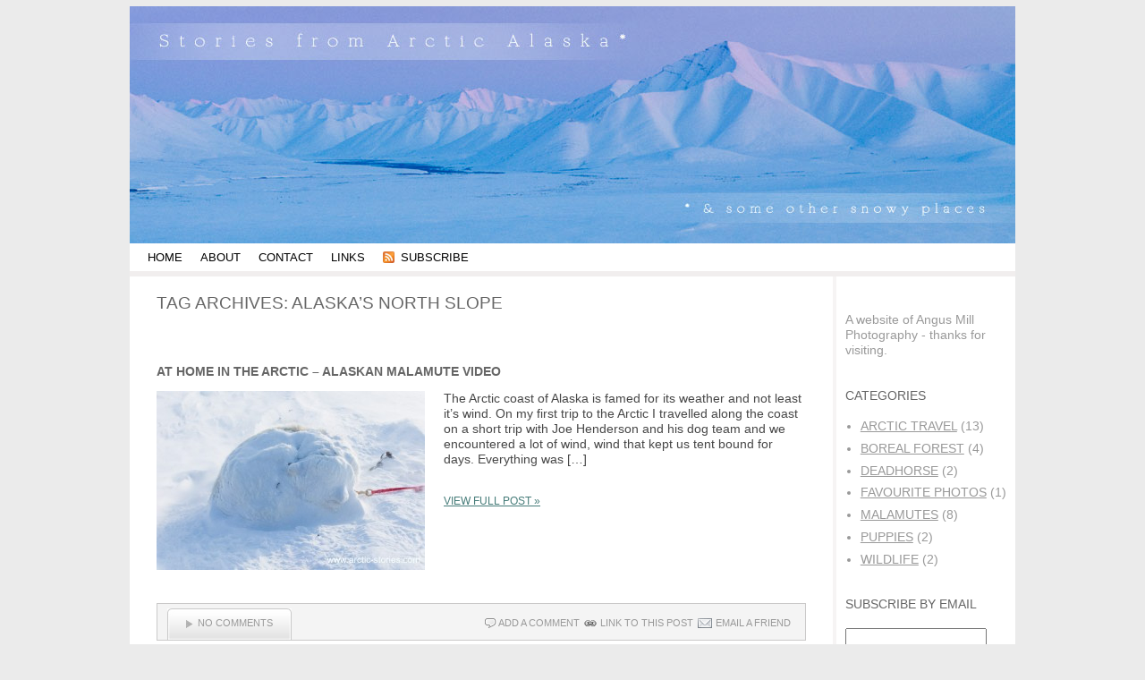

--- FILE ---
content_type: text/html; charset=UTF-8
request_url: http://arctic-stories.com/archives/tag/alaskas-north-slope/page/2
body_size: 10392
content:
<!DOCTYPE html PUBLIC "-//W3C//DTD XHTML 1.0 Transitional//EN" "http://www.w3.org/TR/xhtml1/DTD/xhtml1-transitional.dtd">
<html xmlns="http://www.w3.org/1999/xhtml" lang="en-US">
<head><title>  Alaska&#8217;s North Slope &raquo; Arctic Stories</title><!-- p3 build #817 --> 
<meta http-equiv="X-UA-Compatible" content="IE=8" />
<meta http-equiv="content-type" content="text/html; charset=UTF-8" />
<meta http-equiv="imagetoolbar" content="no" />
<meta name="description" content="Arctic photography and travel stories by Angus Mill - featuring Joe Henderson and his unique malamute sled dogs in northern Alaska." />
<meta name="keywords" content="Arctic photography,Hand hauled toboggans,Arctic Alaska,Alaskan Malamutes,Mushing,Dog sledding,Arctic winter,Joe Henderson" />
<meta name="robots" content="noindex" />
<meta name="viewport" content="width=990" />
<link rel="stylesheet" type="text/css" href="http://arctic-stories.com/wp-content/uploads/p3/static/style.css?44689" />
<link rel="alternate" type="application/rss+xml" href="http://feeds.feedburner.com/arctic-stories" title="Arctic Stories Posts RSS feed" />
<link rel="pingback" href="http://arctic-stories.com/xmlrpc.php" />
<meta name="p3-compat-plugin-build" content="1006" />
<link rel='dns-prefetch' href='//s.w.org' />
<link rel="alternate" type="application/rss+xml" title="Arctic Stories &raquo; Alaska&#039;s North Slope Tag Feed" href="http://arctic-stories.com/archives/tag/alaskas-north-slope/feed" />
		<script type="text/javascript">
			window._wpemojiSettings = {"baseUrl":"https:\/\/s.w.org\/images\/core\/emoji\/13.0.0\/72x72\/","ext":".png","svgUrl":"https:\/\/s.w.org\/images\/core\/emoji\/13.0.0\/svg\/","svgExt":".svg","source":{"concatemoji":"http:\/\/arctic-stories.com\/wp-includes\/js\/wp-emoji-release.min.js?ver=5.5.17"}};
			!function(e,a,t){var n,r,o,i=a.createElement("canvas"),p=i.getContext&&i.getContext("2d");function s(e,t){var a=String.fromCharCode;p.clearRect(0,0,i.width,i.height),p.fillText(a.apply(this,e),0,0);e=i.toDataURL();return p.clearRect(0,0,i.width,i.height),p.fillText(a.apply(this,t),0,0),e===i.toDataURL()}function c(e){var t=a.createElement("script");t.src=e,t.defer=t.type="text/javascript",a.getElementsByTagName("head")[0].appendChild(t)}for(o=Array("flag","emoji"),t.supports={everything:!0,everythingExceptFlag:!0},r=0;r<o.length;r++)t.supports[o[r]]=function(e){if(!p||!p.fillText)return!1;switch(p.textBaseline="top",p.font="600 32px Arial",e){case"flag":return s([127987,65039,8205,9895,65039],[127987,65039,8203,9895,65039])?!1:!s([55356,56826,55356,56819],[55356,56826,8203,55356,56819])&&!s([55356,57332,56128,56423,56128,56418,56128,56421,56128,56430,56128,56423,56128,56447],[55356,57332,8203,56128,56423,8203,56128,56418,8203,56128,56421,8203,56128,56430,8203,56128,56423,8203,56128,56447]);case"emoji":return!s([55357,56424,8205,55356,57212],[55357,56424,8203,55356,57212])}return!1}(o[r]),t.supports.everything=t.supports.everything&&t.supports[o[r]],"flag"!==o[r]&&(t.supports.everythingExceptFlag=t.supports.everythingExceptFlag&&t.supports[o[r]]);t.supports.everythingExceptFlag=t.supports.everythingExceptFlag&&!t.supports.flag,t.DOMReady=!1,t.readyCallback=function(){t.DOMReady=!0},t.supports.everything||(n=function(){t.readyCallback()},a.addEventListener?(a.addEventListener("DOMContentLoaded",n,!1),e.addEventListener("load",n,!1)):(e.attachEvent("onload",n),a.attachEvent("onreadystatechange",function(){"complete"===a.readyState&&t.readyCallback()})),(n=t.source||{}).concatemoji?c(n.concatemoji):n.wpemoji&&n.twemoji&&(c(n.twemoji),c(n.wpemoji)))}(window,document,window._wpemojiSettings);
		</script>
		<style type="text/css">
img.wp-smiley,
img.emoji {
	display: inline !important;
	border: none !important;
	box-shadow: none !important;
	height: 1em !important;
	width: 1em !important;
	margin: 0 .07em !important;
	vertical-align: -0.1em !important;
	background: none !important;
	padding: 0 !important;
}
</style>
	<link rel='stylesheet' id='p3-compat-frontend-css-css'  href='http://arctic-stories.com/wp-content/plugins/pp-p3-compat/p3-compat-front-end.css?ver=5.5.17' type='text/css' media='all' />
<link rel='stylesheet' id='A5-framework-css'  href='http://arctic-stories.com/a5-framework-frontend.css/?ver=1.0%20beta%2020160408%20AFPW' type='text/css' media='all' />
<link rel='stylesheet' id='wp-block-library-css'  href='http://arctic-stories.com/wp-includes/css/dist/block-library/style.min.css?ver=5.5.17' type='text/css' media='all' />
<script type='text/javascript' src='http://arctic-stories.com/wp-includes/js/jquery/jquery.js?ver=1.12.4-wp' id='jquery-core-js'></script>
<link rel="https://api.w.org/" href="http://arctic-stories.com/wp-json/" /><link rel="alternate" type="application/json" href="http://arctic-stories.com/wp-json/wp/v2/tags/71" /><link rel="EditURI" type="application/rsd+xml" title="RSD" href="http://arctic-stories.com/xmlrpc.php?rsd" />
<link rel="wlwmanifest" type="application/wlwmanifest+xml" href="http://arctic-stories.com/wp-includes/wlwmanifest.xml" /> 
<meta name="generator" content="WordPress 5.5.17" />
<style type="text/css" media="screen">#logo-wrap { margin: 3px 0 0px 0 !important; }</style><script src="http://arctic-stories.com/wp-content/uploads/p3/static/prophoto3.js?44689" type="text/javascript" charset="utf-8"></script>
<!--[if lt IE 7]>
	<link rel="stylesheet" type="text/css" href="http://arctic-stories.com/wp-content/uploads/p3/static/ie6.css?44689" />
	<script src="http://prophoto.s3.amazonaws.com/js/DD_belatedPNG.js" type="text/javascript"></script>
	<script src="http://arctic-stories.com/wp-content/uploads/p3/static/ie6.js?44689"></script>
<![endif]-->	
<!--[if lte IE 7]>
<script type="text/javascript" charset="utf-8">
	jQuery(document).ready(function(){
		jQuery('a.img-to-permalink').click(function(){
			window.location.href = jQuery(this).attr('href');
			return false;
		});
	});
</script>
<![endif]-->
<link rel="shortcut icon" href="http://arctic-stories.com/wp-content/uploads/p3/images/favicon_1276848691.jpg?44689" type="image/x-icon" /> 
<link rel="apple-touch-icon" href="http://arctic-stories.com/wp-content/uploads/p3/images/iphone_webclip_icon_1276848634.jpg?44689" /><!-- BEGIN P3 user-inserted head element -->
<meta name="google-site-verification" content="2ZqbCWVZqYzD_DfssvDO17fItAC9E6zV2ua6hm9Y4Fc" />
<meta name="google-site-verification" content="suClGohsrl5vnGaAquQy07jwJG9Z-1r9atQHvREhfVQ" />
<!-- END P3 user-inserted head element -->

</head>
<body class="archive paged tag tag-alaskas-north-slope tag-71 paged-2 tag-paged-2 has-sidebar excerpted-posts no-masthead">
<div id="outer-wrap-centered">
<div id="main-wrap-outer">
<div id="main-wrap-inner">
<div id="inner-wrap">	
<div id="header" class="self-clear">	
	<div id="logo-wrap">
		<div id="logo">
			<a href="http://www.arctic-stories.com" title="Arctic Stories" rel="home" id="logo-img-a">
				<img id="logo-img" src="http://arctic-stories.com/wp-content/uploads/p3/images/logo_1310737179.jpg" width="990" height="265" alt="Arctic Stories logo" />
			</a>
			<h1>
				<a href="http://www.arctic-stories.com" title="Arctic Stories" rel="home">Arctic Stories</a>
			</h1>
			<p>Photo stories from the Arctic winter, extreme dog sledding and much more...</p>		
		</div><!-- #logo -->
	</div><!-- #logo-wrap -->	<!-- Begin Navigation -->
	<div id="topnav-wrap" class="self-clear">
		<ul id="topnav" class="self-clear">
			
	<li id='navlink_customlink1' class="custom-link">
		
		<a href='http://arctic-stories.com/' target='_self'>Home</a>
	</li>	
	<li id='navlink_customlink3' class="custom-link">
		
		<a href='http://arctic-stories.com/about-2' target='_self'>about</a>
	</li>	
	<li id="navlink_contact" >
		<a id="p3-nav-contact">Contact</a>
	</li>	
	<li id='navlink_customlink2' class="custom-link">
		
		<a href='http://arctic-stories.com/links' target='_self'>links</a>
	</li>		
	<li id="nav-rss">
					<a href="http://feeds.feedburner.com/arctic-stories">
				<img src="http://arctic-stories.com/wp-content/themes/prophoto3/images/rss-icon.png" class="png" height="13" width="13" alt="" />
			</a>			<a href="http://feeds.feedburner.com/arctic-stories" id="nav-rss-subscribe">
				Subscribe			</a>	</li>
		</ul><!-- #topnav -->
	</div><!-- #topnav-wrap -->
	<!-- end Navigation --> </div><!-- #header -->
	<div id="p3-contact-success" class="p3-contact-message">
	</div><!-- formsuccess -->
	<div id="p3-contact-error" class="p3-contact-message">
	</div><!-- formerror -->
	<div id="contact-form" class="content-bg self-clear" style="display:none">
		</div><!-- #contact-form--><table id='content-wrap' class=''>
<tr><td id='content'>
<div class="page-title-wrap content-bg">

	<h2 class="page-title">Tag Archives: <span>Alaska&#8217;s North Slope</span></h2>
	
		
</div> <!-- .page-title-wrap  -->



<div id="post-1950" class="self-clear post-1950 post type-post status-publish format-standard has-post-thumbnail hentry category-arctic-travel category-malamutes tag-alaskas-north-slope tag-alaskan-malamute tag-angus-mill-photography tag-arctic-blizzard tag-arctic-storm tag-arctic-travel-2 tag-dog-sledding tag-joe-henderson tag-malamute">
	
	<div class="post-wrap self-clear content-bg">
	<div class="post-wrap-inner">
		
		<div class='post-header off'>
		
		
	<div class='post-title-wrap'>
		
		<h3 class='entry-title'>
			<a href='http://arctic-stories.com/archives/1950' title='Permalink to At home in the Arctic &#8211; alaskan malamute video' rel='bookmark'>At home in the Arctic &#8211; alaskan malamute video</a>
		</h3>
	</div>
		
	</div>	
		<div class="entry-content self-clear">
		
			<a href="http://arctic-stories.com/archives/1950" class="img-to-permalink">
			<div class='p3-img-protect p3-img-protect-aligncenter no-orig-alignclass' style='width:300px;'>
				<img class='p3-overlay' style='width:300px;height:200px;' src='http://arctic-stories.com/wp-content/themes/prophoto3/images/blank.gif' /><img width="300" height="200" src="http://arctic-stories.com/wp-content/uploads/2011/01/IMG_2673-300x200.jpg" class="attachment-medium size-medium wp-post-image" alt="" loading="lazy" srcset="http://arctic-stories.com/wp-content/uploads/2011/01/IMG_2673-300x200.jpg 300w, http://arctic-stories.com/wp-content/uploads/2011/01/IMG_2673.jpg 750w" sizes="(max-width: 300px) 100vw, 300px" /></div></a><p>The Arctic coast of Alaska is famed for its weather and not least it&#8217;s wind. On my first trip to the Arctic I travelled along the coast on a short trip with Joe Henderson and his dog team and we encountered a lot of wind, wind that kept us tent bound for days. Everything was [&hellip;]</p>
<p class='readmore'><a href='http://arctic-stories.com/archives/1950' title='At home in the Arctic &#8211; alaskan malamute video'>View full post &raquo;</a></p>		
		</div><!-- .entry content -->  
	
		
		<div id="entry-comments-1950" class="entry-comments accepting-comments">
	<div class="comments-header self-clear">
		
		<div class="comments-header-left-side-wrap self-clear">
			
			<div class="comments-count" id="comments-count-1950">
				<div>
					<p>
						no comments
					</p>
					
				</div>
			</div>
		</div>
		<div class="post-interact">
			<div class="addacomment post-interact-div"><div class="button-outer"><div class="button-inner"><a class="pi-link" href="http://arctic-stories.com/archives/1950#addcomment">add a comment</a></div></div></div>
			<div class="linktothispost post-interact-div"><div class="button-outer"><div class="button-inner"><a class="pi-link" href="http://arctic-stories.com/archives/1950" title="Permalink to At home in the Arctic &#8211; alaskan malamute video">link to this post</a></div></div></div>
			<div class="emailafriend post-interact-div"><div class="button-outer"><div class="button-inner"><a class="pi-link" href="mailto:?subject=Arctic%20Stories&amp;body=Have%20a%20look%20at%20this:%20http:%2F%2Farctic-stories.com%2Farchives%2F1950">email a friend</a></div></div></div>
		</div>
			
	</div>
	<div id="comments-body-1950" class="comments-body" style="display:none;">			</div><!-- .comments-body -->
</div><!-- .entry-comments -->
<div id='addcomment-holder-1950' class='addcomment-holder'></div>
		
	
	</div><!-- .post-wrap-inner -->
	<div class="post-footer"></div>	
	</div><!-- .post-wrap -->

</div><!-- #post-1950-->


<div id="post-1908" class="self-clear post-1908 post type-post status-publish format-standard has-post-thumbnail hentry category-arctic-travel tag-alaska tag-alaskas-north-slope tag-angus-mill-photography tag-arctic-travel-2 tag-aurora-borealis tag-cold-weather-camping tag-northern-lights">
	
	<div class="post-wrap self-clear content-bg">
	<div class="post-wrap-inner">
		
		<div class='post-header off'>
		
		
	<div class='post-title-wrap'>
		
		<h3 class='entry-title'>
			<a href='http://arctic-stories.com/archives/1908' title='Permalink to Northern lights' rel='bookmark'>Northern lights</a>
		</h3>
	</div>
		
	</div>	
		<div class="entry-content self-clear">
		
			<a href="http://arctic-stories.com/archives/1908" class="img-to-permalink">
			<div class='p3-img-protect p3-img-protect-aligncenter no-orig-alignclass' style='width:300px;'>
				<img class='p3-overlay' style='width:300px;height:200px;' src='http://arctic-stories.com/wp-content/themes/prophoto3/images/blank.gif' /><img width="300" height="200" src="http://arctic-stories.com/wp-content/uploads/2010/10/IMG_8257-2x-300x200.jpg" class="attachment-medium size-medium wp-post-image" alt="" loading="lazy" srcset="http://arctic-stories.com/wp-content/uploads/2010/10/IMG_8257-2x-300x200.jpg 300w, http://arctic-stories.com/wp-content/uploads/2010/10/IMG_8257-2x.jpg 750w" sizes="(max-width: 300px) 100vw, 300px" /></div></a><p>The northern lights in Alaska are undoubtedly spectacular, they often swirl and dance across the night sky adding an unworldly charm to many of our camps, at least that&#8217;s how I like to think it is because in reality I have very rarely seen them. In the depths of March a clear night means a [&hellip;]</p>
<p class='readmore'><a href='http://arctic-stories.com/archives/1908' title='Northern lights'>View full post &raquo;</a></p>		
		</div><!-- .entry content -->  
	
		
		<div id="entry-comments-1908" class="entry-comments accepting-comments">
	<div class="comments-header self-clear">
		
		<div class="comments-header-left-side-wrap self-clear">
			
			<div class="comments-count" id="comments-count-1908">
				<div>
					<p>
						no comments
					</p>
					
				</div>
			</div>
		</div>
		<div class="post-interact">
			<div class="addacomment post-interact-div"><div class="button-outer"><div class="button-inner"><a class="pi-link" href="http://arctic-stories.com/archives/1908#addcomment">add a comment</a></div></div></div>
			<div class="linktothispost post-interact-div"><div class="button-outer"><div class="button-inner"><a class="pi-link" href="http://arctic-stories.com/archives/1908" title="Permalink to Northern lights">link to this post</a></div></div></div>
			<div class="emailafriend post-interact-div"><div class="button-outer"><div class="button-inner"><a class="pi-link" href="mailto:?subject=Arctic%20Stories&amp;body=Have%20a%20look%20at%20this:%20http:%2F%2Farctic-stories.com%2Farchives%2F1908">email a friend</a></div></div></div>
		</div>
			
	</div>
	<div id="comments-body-1908" class="comments-body" style="display:none;">			</div><!-- .comments-body -->
</div><!-- .entry-comments -->
<div id='addcomment-holder-1908' class='addcomment-holder'></div>
		
	
	</div><!-- .post-wrap-inner -->
	<div class="post-footer"></div>	
	</div><!-- .post-wrap -->

</div><!-- #post-1908-->


<div id="post-1863" class="self-clear post-1863 post type-post status-publish format-standard has-post-thumbnail hentry category-wildlife tag-alaska tag-alaskas-north-slope tag-arctic-wildlife tag-joe-henderson tag-muskox tag-muskoxen">
	
	<div class="post-wrap self-clear content-bg">
	<div class="post-wrap-inner">
		
		<div class='post-header off'>
		
		
	<div class='post-title-wrap'>
		
		<h3 class='entry-title'>
			<a href='http://arctic-stories.com/archives/1863' title='Permalink to Muskox' rel='bookmark'>Muskox</a>
		</h3>
	</div>
		
	</div>	
		<div class="entry-content self-clear">
		
			<a href="http://arctic-stories.com/archives/1863" class="img-to-permalink">
			<div class='p3-img-protect p3-img-protect-aligncenter no-orig-alignclass' style='width:300px;'>
				<img class='p3-overlay' style='width:300px;height:189px;' src='http://arctic-stories.com/wp-content/themes/prophoto3/images/blank.gif' /><img width="300" height="189" src="http://arctic-stories.com/wp-content/uploads/2010/10/muskoxx-300x189.jpg" class="attachment-medium size-medium wp-post-image" alt="" loading="lazy" srcset="http://arctic-stories.com/wp-content/uploads/2010/10/muskoxx-300x189.jpg 300w, http://arctic-stories.com/wp-content/uploads/2010/10/muskoxx.jpg 750w" sizes="(max-width: 300px) 100vw, 300px" /></div></a><p>Even the largest arctic wildlife can be difficult to spot. I took this photo of Joe Henderson and the team coming towards me and it was only afterward that I noticed the muskox peering down at us from his castle, very much the &#8220;Monarch of the Glen&#8221; in an arctic style. In fact Joe had [&hellip;]</p>
<p class='readmore'><a href='http://arctic-stories.com/archives/1863' title='Muskox'>View full post &raquo;</a></p>		
		</div><!-- .entry content -->  
	
		
		<div id="entry-comments-1863" class="entry-comments accepting-comments">
	<div class="comments-header self-clear">
		
		<div class="comments-header-left-side-wrap self-clear">
			
			<div class="comments-count" id="comments-count-1863">
				<div>
					<p>
						no comments
					</p>
					
				</div>
			</div>
		</div>
		<div class="post-interact">
			<div class="addacomment post-interact-div"><div class="button-outer"><div class="button-inner"><a class="pi-link" href="http://arctic-stories.com/archives/1863#addcomment">add a comment</a></div></div></div>
			<div class="linktothispost post-interact-div"><div class="button-outer"><div class="button-inner"><a class="pi-link" href="http://arctic-stories.com/archives/1863" title="Permalink to Muskox">link to this post</a></div></div></div>
			<div class="emailafriend post-interact-div"><div class="button-outer"><div class="button-inner"><a class="pi-link" href="mailto:?subject=Arctic%20Stories&amp;body=Have%20a%20look%20at%20this:%20http:%2F%2Farctic-stories.com%2Farchives%2F1863">email a friend</a></div></div></div>
		</div>
			
	</div>
	<div id="comments-body-1863" class="comments-body" style="display:none;">			</div><!-- .comments-body -->
</div><!-- .entry-comments -->
<div id='addcomment-holder-1863' class='addcomment-holder'></div>
		
	
	</div><!-- .post-wrap-inner -->
	<div class="post-footer"></div>	
	</div><!-- .post-wrap -->

</div><!-- #post-1863-->


<div id="post-1795" class="self-clear post-1795 post type-post status-publish format-standard has-post-thumbnail hentry category-arctic-travel category-malamutes tag-alaska tag-alaskas-north-slope tag-alaskan-malamute tag-angus-mill-photography tag-dog-sledding tag-joe-henderson tag-malamute tag-mushing">
	
	<div class="post-wrap self-clear content-bg">
	<div class="post-wrap-inner">
		
		<div class='post-header off'>
		
		
	<div class='post-title-wrap'>
		
		<h3 class='entry-title'>
			<a href='http://arctic-stories.com/archives/1795' title='Permalink to Wandering free and a debt of gratitude&#8230;' rel='bookmark'>Wandering free and a debt of gratitude&#8230;</a>
		</h3>
	</div>
		
	</div>	
		<div class="entry-content self-clear">
		
			<a href="http://arctic-stories.com/archives/1795" class="img-to-permalink">
			<div class='p3-img-protect p3-img-protect-aligncenter no-orig-alignclass' style='width:300px;'>
				<img class='p3-overlay' style='width:300px;height:200px;' src='http://arctic-stories.com/wp-content/themes/prophoto3/images/blank.gif' /><img width="300" height="200" src="http://arctic-stories.com/wp-content/uploads/2010/09/003-IMG_0340x-300x200.jpg" class="attachment-medium size-medium wp-post-image" alt="" loading="lazy" srcset="http://arctic-stories.com/wp-content/uploads/2010/09/003-IMG_0340x-300x200.jpg 300w, http://arctic-stories.com/wp-content/uploads/2010/09/003-IMG_0340x.jpg 750w" sizes="(max-width: 300px) 100vw, 300px" /></div></a><p>To wander free across a landscape, choosing your route as curiosity takes you, feels like a rare privilege for someone who comes from a densely populated place like Britain, and what’s even more amazing is to be able to do it without carrying a huge backpack or hauling a sled full of gear behind you. [&hellip;]</p>
<p class='readmore'><a href='http://arctic-stories.com/archives/1795' title='Wandering free and a debt of gratitude&#8230;'>View full post &raquo;</a></p>		
		</div><!-- .entry content -->  
	
		
		<div id="entry-comments-1795" class="entry-comments accepting-comments">
	<div class="comments-header self-clear">
		
		<div class="comments-header-left-side-wrap self-clear">
			
			<div class="comments-count" id="comments-count-1795" style="cursor:pointer;">
				<div>
					<p>
						2 comments
					</p>
					
				</div>
			</div>
		</div>
		<div class="post-interact">
			<div class="addacomment post-interact-div"><div class="button-outer"><div class="button-inner"><a class="pi-link" href="http://arctic-stories.com/archives/1795#addcomment">add a comment</a></div></div></div>
			<div class="linktothispost post-interact-div"><div class="button-outer"><div class="button-inner"><a class="pi-link" href="http://arctic-stories.com/archives/1795" title="Permalink to Wandering free and a debt of gratitude&#8230;">link to this post</a></div></div></div>
			<div class="emailafriend post-interact-div"><div class="button-outer"><div class="button-inner"><a class="pi-link" href="mailto:?subject=Arctic%20Stories&amp;body=Have%20a%20look%20at%20this:%20http:%2F%2Farctic-stories.com%2Farchives%2F1795">email a friend</a></div></div></div>
		</div>
			
	</div>
	<div id="comments-body-1795" class="comments-body" style="display:none;">				<div class="comments-body-inner-wrap">
			<div class="comments-body-inner">
					<div id="comment-6218" class="comment even thread-even depth-1 self-clear p3comment">
		
		
		 		
		<div class="comment-text">
			<p><span class="comment-author">Olivia P <span>&#8211;</span> </span>Wow I love your whole site! It&#8217;s amazing! Thanks for sharing!</p>

		</div>
	</div>	<div id="comment-6225" class="comment byuser comment-author-admin bypostauthor odd alt thread-odd thread-alt depth-1 self-clear p3comment">
		
		
		 		
		<div class="comment-text">
			<p><span class="comment-author">Angus Mill <span>&#8211;</span> </span>Thanks, glad you like it!</p>

		</div>
	</div>		
			</div> <!-- .comments-body-inner -->
		</div> <!-- .comments-body-inner-wrap -->
	</div><!-- .comments-body -->
</div><!-- .entry-comments -->
<div id='addcomment-holder-1795' class='addcomment-holder'></div>
		
	
	</div><!-- .post-wrap-inner -->
	<div class="post-footer"></div>	
	</div><!-- .post-wrap -->

</div><!-- #post-1795-->


<div id="post-1684" class="self-clear post-1684 post type-post status-publish format-standard has-post-thumbnail hentry category-wildlife tag-alaska tag-alaskas-north-slope tag-animal-tracks tag-arctic-wildlife tag-footprints tag-ptarmigan tag-tracks tag-wildlife-tracking">
	
	<div class="post-wrap self-clear content-bg">
	<div class="post-wrap-inner">
		
		<div class='post-header off'>
		
		
	<div class='post-title-wrap'>
		
		<h3 class='entry-title'>
			<a href='http://arctic-stories.com/archives/1684' title='Permalink to Arctic animal tracks' rel='bookmark'>Arctic animal tracks</a>
		</h3>
	</div>
		
	</div>	
		<div class="entry-content self-clear">
		
			<a href="http://arctic-stories.com/archives/1684" class="img-to-permalink">
			<div class='p3-img-protect p3-img-protect-aligncenter no-orig-alignclass' style='width:300px;'>
				<img class='p3-overlay' style='width:300px;height:200px;' src='http://arctic-stories.com/wp-content/themes/prophoto3/images/blank.gif' /><img width="300" height="200" src="http://arctic-stories.com/wp-content/uploads/2010/07/2-IMG_3297x-300x200.jpg" class="attachment-medium size-medium wp-post-image" alt="" loading="lazy" srcset="http://arctic-stories.com/wp-content/uploads/2010/07/2-IMG_3297x-300x200.jpg 300w, http://arctic-stories.com/wp-content/uploads/2010/07/2-IMG_3297x.jpg 750w" sizes="(max-width: 300px) 100vw, 300px" /></div></a><p>Winter river valleys are also where you are most likely to see wildlife or, as is more often the case, see their tracks in the snow. Most prominent for actual sightings are the willow ptarmigan with their funny clucking/cackling calls. Often more content to run than fly they leave their mark everywhere as they travel [&hellip;]</p>
<p class='readmore'><a href='http://arctic-stories.com/archives/1684' title='Arctic animal tracks'>View full post &raquo;</a></p>		
		</div><!-- .entry content -->  
	
		
		<div id="entry-comments-1684" class="entry-comments accepting-comments">
	<div class="comments-header self-clear">
		
		<div class="comments-header-left-side-wrap self-clear">
			
			<div class="comments-count" id="comments-count-1684" style="cursor:pointer;">
				<div>
					<p>
						2 comments
					</p>
					
				</div>
			</div>
		</div>
		<div class="post-interact">
			<div class="addacomment post-interact-div"><div class="button-outer"><div class="button-inner"><a class="pi-link" href="http://arctic-stories.com/archives/1684#addcomment">add a comment</a></div></div></div>
			<div class="linktothispost post-interact-div"><div class="button-outer"><div class="button-inner"><a class="pi-link" href="http://arctic-stories.com/archives/1684" title="Permalink to Arctic animal tracks">link to this post</a></div></div></div>
			<div class="emailafriend post-interact-div"><div class="button-outer"><div class="button-inner"><a class="pi-link" href="mailto:?subject=Arctic%20Stories&amp;body=Have%20a%20look%20at%20this:%20http:%2F%2Farctic-stories.com%2Farchives%2F1684">email a friend</a></div></div></div>
		</div>
			
	</div>
	<div id="comments-body-1684" class="comments-body" style="display:none;">				<div class="comments-body-inner-wrap">
			<div class="comments-body-inner">
					<div id="comment-8653" class="comment even thread-even depth-1 self-clear p3comment">
		
		
		 		
		<div class="comment-text">
			<p><span class="comment-author">Pam <span>&#8211;</span> </span>Hi, I went out tracking this morning after Nemo the blizzard, and found a track like the one you have at the bottom of the Arctic Animal Tracks page &#8211; you mention that you didn&#8217;t know what the tracks belonged to for a long time. The large prints in my set are about 3.7&#8243; wide and 4.4&#8243; long, and the small prints are about 2.8&#8243; wide and 2.6&#8243; long. They are in the exact same arrangement as yours, and seem to have four toes on each print. The straddle is about 11&#8243; and I think the leap is about 12&#8243;. I&#8217;m going to continue searching for an identification, but am hoping you might help me out by sharing yours. I live in Maine, by the way.<br />
Thank you,<br />
Pam</p>

		</div>
	</div>	<div id="comment-8662" class="comment byuser comment-author-admin bypostauthor odd alt thread-odd thread-alt depth-1 self-clear p3comment">
		
		
		 		
		<div class="comment-text">
			<p><span class="comment-author">Angus Mill <span>&#8211;</span> </span>Hi Pam,</p>
<p>I believe the tracks are from a snowshoe hare, the big paw prints at the front are in fact made by the hind legs and the little prints at the back are the front legs &#8211; makes sense if you think of how they run. Enjoy the snow!<br />
Angus</p>

		</div>
	</div>		
			</div> <!-- .comments-body-inner -->
		</div> <!-- .comments-body-inner-wrap -->
	</div><!-- .comments-body -->
</div><!-- .entry-comments -->
<div id='addcomment-holder-1684' class='addcomment-holder'></div>
		
	
	</div><!-- .post-wrap-inner -->
	<div class="post-footer"></div>	
	</div><!-- .post-wrap -->

</div><!-- #post-1684-->


<div id="post-1564" class="self-clear post-1564 post type-post status-publish format-standard has-post-thumbnail hentry category-arctic-travel tag-alaska tag-alaskas-north-slope tag-angus-mill-photography tag-arctic tag-dog-sledding tag-highways-of-the-north tag-joe-henderson tag-mushing tag-overflow tag-river-ice">
	
	<div class="post-wrap self-clear content-bg">
	<div class="post-wrap-inner">
		
		<div class='post-header off'>
		
		
	<div class='post-title-wrap'>
		
		<h3 class='entry-title'>
			<a href='http://arctic-stories.com/archives/1564' title='Permalink to Arctic rivers, winter highways of the North' rel='bookmark'>Arctic rivers, winter highways of the North</a>
		</h3>
	</div>
		
	</div>	
		<div class="entry-content self-clear">
		
			<a href="http://arctic-stories.com/archives/1564" class="img-to-permalink">
			<div class='p3-img-protect p3-img-protect-aligncenter no-orig-alignclass' style='width:300px;'>
				<img class='p3-overlay' style='width:300px;height:200px;' src='http://arctic-stories.com/wp-content/themes/prophoto3/images/blank.gif' /><img width="300" height="200" src="http://arctic-stories.com/wp-content/uploads/2010/07/4-IMG_9409x-300x200.jpg" class="attachment-medium size-medium wp-post-image" alt="" loading="lazy" srcset="http://arctic-stories.com/wp-content/uploads/2010/07/4-IMG_9409x-300x200.jpg 300w, http://arctic-stories.com/wp-content/uploads/2010/07/4-IMG_9409x.jpg 750w" sizes="(max-width: 300px) 100vw, 300px" /></div></a><p>As winter descends on the Arctic the rivers that thread through this landscape freeze solid and smooth, flat surfaces perfect for dog sledding. The rivers of the North are well established as the traditional highways of winter. Travelling along these natural trails it is a certainty that people will have passed by before you for [&hellip;]</p>
<p class='readmore'><a href='http://arctic-stories.com/archives/1564' title='Arctic rivers, winter highways of the North'>View full post &raquo;</a></p>		
		</div><!-- .entry content -->  
	
		
		<div id="entry-comments-1564" class="entry-comments accepting-comments">
	<div class="comments-header self-clear">
		
		<div class="comments-header-left-side-wrap self-clear">
			
			<div class="comments-count" id="comments-count-1564">
				<div>
					<p>
						no comments
					</p>
					
				</div>
			</div>
		</div>
		<div class="post-interact">
			<div class="addacomment post-interact-div"><div class="button-outer"><div class="button-inner"><a class="pi-link" href="http://arctic-stories.com/archives/1564#addcomment">add a comment</a></div></div></div>
			<div class="linktothispost post-interact-div"><div class="button-outer"><div class="button-inner"><a class="pi-link" href="http://arctic-stories.com/archives/1564" title="Permalink to Arctic rivers, winter highways of the North">link to this post</a></div></div></div>
			<div class="emailafriend post-interact-div"><div class="button-outer"><div class="button-inner"><a class="pi-link" href="mailto:?subject=Arctic%20Stories&amp;body=Have%20a%20look%20at%20this:%20http:%2F%2Farctic-stories.com%2Farchives%2F1564">email a friend</a></div></div></div>
		</div>
			
	</div>
	<div id="comments-body-1564" class="comments-body" style="display:none;">			</div><!-- .comments-body -->
</div><!-- .entry-comments -->
<div id='addcomment-holder-1564' class='addcomment-holder'></div>
		
	
	</div><!-- .post-wrap-inner -->
	<div class="post-footer"></div>	
	</div><!-- .post-wrap -->

</div><!-- #post-1564-->

	
	
	<p id="nav-below" class="self-clear content-bg">
		<span class="nav-previous"><a href="http://arctic-stories.com/archives/tag/alaskas-north-slope/page/3" ><< Older posts</a></span>
		<span class="nav-next"><a href="http://arctic-stories.com/archives/tag/alaskas-north-slope/" >Newer posts >></a></span>
	</p>
</td>	<td id="sidebar">
		<ul>
			<li id="p3-text-7" class="widget widget_p3-text"><p>A website of Angus Mill Photography - thanks for visiting.</p>
</li>
<li id="categories-4" class="widget widget_categories"><h3 class='widgettitle'>CATEGORIES</h3>

			<ul>
					<li class="cat-item cat-item-30"><a href="http://arctic-stories.com/archives/category/arctic-travel">Arctic travel</a> (13)
</li>
	<li class="cat-item cat-item-79"><a href="http://arctic-stories.com/archives/category/boreal-forest-2">Boreal forest</a> (4)
</li>
	<li class="cat-item cat-item-18"><a href="http://arctic-stories.com/archives/category/deadhorse">Deadhorse</a> (2)
</li>
	<li class="cat-item cat-item-113"><a href="http://arctic-stories.com/archives/category/favourite-photos">Favourite photos</a> (1)
</li>
	<li class="cat-item cat-item-5"><a href="http://arctic-stories.com/archives/category/malamutes">Malamutes</a> (8)
</li>
	<li class="cat-item cat-item-3"><a href="http://arctic-stories.com/archives/category/puppies">Puppies</a> (2)
</li>
	<li class="cat-item cat-item-31"><a href="http://arctic-stories.com/archives/category/wildlife">Wildlife</a> (2)
</li>
			</ul>

			</li>
<!-- Advanced Featured Post Widget is not setup for this view. --><!-- Advanced Featured Post Widget is not setup for this view. --><!-- Advanced Featured Post Widget is not setup for this view. --><!-- Advanced Featured Post Widget is not setup for this view. --><!-- Advanced Featured Post Widget is not setup for this view. --><li id="p3-subscribe-by-email-4" class="widget p3-subscribe-by-email"><h3 class='widgettitle'>Subscribe by Email</h3>
		<form action="http://feedburner.google.com/fb/a/mailverify" method="post" target="_blank">
			<p><input type="text" style="width:150px" name="email" /></p>
			<p style="margin-top:-8px;"><p>Enter your email below to get notifications of blog updates by email.</p></p>
			<input type="hidden" value="arctic-stories" name="uri" />
			<input type="hidden" name="loc" value="en_US" />
			<input type="submit" value="Subscribe" />
		</form></li>
<li id="tag_cloud-3" class="widget widget_tag_cloud"><h3 class='widgettitle'>Tags</h3>
<div class="tagcloud"><a href="http://arctic-stories.com/archives/tag/alaska" class="tag-cloud-link tag-link-21 tag-link-position-1" style="font-size: 19.442307692308pt;" aria-label="Alaska (13 items)">Alaska</a>
<a href="http://arctic-stories.com/archives/tag/alaskas-north-slope" class="tag-cloud-link tag-link-71 tag-link-position-2" style="font-size: 20.519230769231pt;" aria-label="Alaska&#039;s North Slope (16 items)">Alaska&#039;s North Slope</a>
<a href="http://arctic-stories.com/archives/tag/alaskan-malamute" class="tag-cloud-link tag-link-50 tag-link-position-3" style="font-size: 16.75pt;" aria-label="alaskan malamute (8 items)">alaskan malamute</a>
<a href="http://arctic-stories.com/archives/tag/alexandra-conover-bennett" class="tag-cloud-link tag-link-88 tag-link-position-4" style="font-size: 12.038461538462pt;" aria-label="Alexandra Conover Bennett (3 items)">Alexandra Conover Bennett</a>
<a href="http://arctic-stories.com/archives/tag/angus-mill-photography" class="tag-cloud-link tag-link-26 tag-link-position-5" style="font-size: 22pt;" aria-label="Angus Mill Photography (21 items)">Angus Mill Photography</a>
<a href="http://arctic-stories.com/archives/tag/arctic" class="tag-cloud-link tag-link-126 tag-link-position-6" style="font-size: 17.423076923077pt;" aria-label="Arctic (9 items)">Arctic</a>
<a href="http://arctic-stories.com/archives/tag/arctic-blizzard" class="tag-cloud-link tag-link-47 tag-link-position-7" style="font-size: 12.038461538462pt;" aria-label="arctic blizzard (3 items)">arctic blizzard</a>
<a href="http://arctic-stories.com/archives/tag/arctic-stories" class="tag-cloud-link tag-link-99 tag-link-position-8" style="font-size: 13.384615384615pt;" aria-label="Arctic Stories (4 items)">Arctic Stories</a>
<a href="http://arctic-stories.com/archives/tag/arctic-storm" class="tag-cloud-link tag-link-46 tag-link-position-9" style="font-size: 10.423076923077pt;" aria-label="arctic storm (2 items)">arctic storm</a>
<a href="http://arctic-stories.com/archives/tag/arctic-travel-2" class="tag-cloud-link tag-link-42 tag-link-position-10" style="font-size: 17.423076923077pt;" aria-label="arctic travel (9 items)">arctic travel</a>
<a href="http://arctic-stories.com/archives/tag/arctic-wildlife" class="tag-cloud-link tag-link-33 tag-link-position-11" style="font-size: 10.423076923077pt;" aria-label="Arctic wildlife (2 items)">Arctic wildlife</a>
<a href="http://arctic-stories.com/archives/tag/beards" class="tag-cloud-link tag-link-41 tag-link-position-12" style="font-size: 8pt;" aria-label="beards (1 item)">beards</a>
<a href="http://arctic-stories.com/archives/tag/ben-mcnutt" class="tag-cloud-link tag-link-97 tag-link-position-13" style="font-size: 10.423076923077pt;" aria-label="Ben Mcnutt (2 items)">Ben Mcnutt</a>
<a href="http://arctic-stories.com/archives/tag/boreal-forest" class="tag-cloud-link tag-link-68 tag-link-position-14" style="font-size: 13.384615384615pt;" aria-label="boreal forest (4 items)">boreal forest</a>
<a href="http://arctic-stories.com/archives/tag/cold-weather-camping" class="tag-cloud-link tag-link-38 tag-link-position-15" style="font-size: 16.076923076923pt;" aria-label="cold weather camping (7 items)">cold weather camping</a>
<a href="http://arctic-stories.com/archives/tag/deadhorse" class="tag-cloud-link tag-link-127 tag-link-position-16" style="font-size: 10.423076923077pt;" aria-label="Deadhorse (2 items)">Deadhorse</a>
<a href="http://arctic-stories.com/archives/tag/deadhorse-camp" class="tag-cloud-link tag-link-27 tag-link-position-17" style="font-size: 8pt;" aria-label="Deadhorse Camp (1 item)">Deadhorse Camp</a>
<a href="http://arctic-stories.com/archives/tag/dog-sledding" class="tag-cloud-link tag-link-24 tag-link-position-18" style="font-size: 18.5pt;" aria-label="dog sledding (11 items)">dog sledding</a>
<a href="http://arctic-stories.com/archives/tag/footprints" class="tag-cloud-link tag-link-34 tag-link-position-19" style="font-size: 8pt;" aria-label="footprints (1 item)">footprints</a>
<a href="http://arctic-stories.com/archives/tag/frontier-flying" class="tag-cloud-link tag-link-28 tag-link-position-20" style="font-size: 8pt;" aria-label="Frontier Flying (1 item)">Frontier Flying</a>
<a href="http://arctic-stories.com/archives/tag/garrett-conover" class="tag-cloud-link tag-link-87 tag-link-position-21" style="font-size: 10.423076923077pt;" aria-label="Garrett Conover (2 items)">Garrett Conover</a>
<a href="http://arctic-stories.com/archives/tag/hand-hauled-tobogganing" class="tag-cloud-link tag-link-106 tag-link-position-22" style="font-size: 10.423076923077pt;" aria-label="hand hauled tobogganing (2 items)">hand hauled tobogganing</a>
<a href="http://arctic-stories.com/archives/tag/highways-of-the-north" class="tag-cloud-link tag-link-37 tag-link-position-23" style="font-size: 8pt;" aria-label="highways of the north (1 item)">highways of the north</a>
<a href="http://arctic-stories.com/archives/tag/ice-road-truckers" class="tag-cloud-link tag-link-29 tag-link-position-24" style="font-size: 8pt;" aria-label="Ice Road Truckers (1 item)">Ice Road Truckers</a>
<a href="http://arctic-stories.com/archives/tag/joe-henderson" class="tag-cloud-link tag-link-25 tag-link-position-25" style="font-size: 19.846153846154pt;" aria-label="Joe Henderson (14 items)">Joe Henderson</a>
<a href="http://arctic-stories.com/archives/tag/malamute" class="tag-cloud-link tag-link-23 tag-link-position-26" style="font-size: 16.076923076923pt;" aria-label="malamute (7 items)">malamute</a>
<a href="http://arctic-stories.com/archives/tag/mushing" class="tag-cloud-link tag-link-128 tag-link-position-27" style="font-size: 18.5pt;" aria-label="Mushing (11 items)">Mushing</a>
<a href="http://arctic-stories.com/archives/tag/muskox" class="tag-cloud-link tag-link-39 tag-link-position-28" style="font-size: 8pt;" aria-label="Muskox (1 item)">Muskox</a>
<a href="http://arctic-stories.com/archives/tag/muskoxen" class="tag-cloud-link tag-link-40 tag-link-position-29" style="font-size: 8pt;" aria-label="muskoxen (1 item)">muskoxen</a>
<a href="http://arctic-stories.com/archives/tag/northern-lights" class="tag-cloud-link tag-link-44 tag-link-position-30" style="font-size: 8pt;" aria-label="northern lights (1 item)">northern lights</a>
<a href="http://arctic-stories.com/archives/tag/north-slope" class="tag-cloud-link tag-link-22 tag-link-position-31" style="font-size: 12.038461538462pt;" aria-label="North Slope (3 items)">North Slope</a>
<a href="http://arctic-stories.com/archives/tag/north-woods" class="tag-cloud-link tag-link-82 tag-link-position-32" style="font-size: 12.038461538462pt;" aria-label="North Woods (3 items)">North Woods</a>
<a href="http://arctic-stories.com/archives/tag/north-woods-expedition" class="tag-cloud-link tag-link-86 tag-link-position-33" style="font-size: 12.038461538462pt;" aria-label="North Woods Expedition (3 items)">North Woods Expedition</a>
<a href="http://arctic-stories.com/archives/tag/north-woods-maine" class="tag-cloud-link tag-link-81 tag-link-position-34" style="font-size: 12.038461538462pt;" aria-label="North Woods Maine (3 items)">North Woods Maine</a>
<a href="http://arctic-stories.com/archives/tag/north-woods-ways" class="tag-cloud-link tag-link-107 tag-link-position-35" style="font-size: 12.038461538462pt;" aria-label="North Woods Ways (3 items)">North Woods Ways</a>
<a href="http://arctic-stories.com/archives/tag/overflow" class="tag-cloud-link tag-link-35 tag-link-position-36" style="font-size: 8pt;" aria-label="overflow (1 item)">overflow</a>
<a href="http://arctic-stories.com/archives/tag/ptarmigan" class="tag-cloud-link tag-link-32 tag-link-position-37" style="font-size: 8pt;" aria-label="Ptarmigan (1 item)">Ptarmigan</a>
<a href="http://arctic-stories.com/archives/tag/puppies" class="tag-cloud-link tag-link-125 tag-link-position-38" style="font-size: 10.423076923077pt;" aria-label="Puppies (2 items)">Puppies</a>
<a href="http://arctic-stories.com/archives/tag/river-ice" class="tag-cloud-link tag-link-36 tag-link-position-39" style="font-size: 8pt;" aria-label="river ice (1 item)">river ice</a>
<a href="http://arctic-stories.com/archives/tag/snowshoeing" class="tag-cloud-link tag-link-43 tag-link-position-40" style="font-size: 10.423076923077pt;" aria-label="snowshoeing (2 items)">snowshoeing</a>
<a href="http://arctic-stories.com/archives/tag/snow-walker" class="tag-cloud-link tag-link-90 tag-link-position-41" style="font-size: 12.038461538462pt;" aria-label="Snow walker (3 items)">Snow walker</a>
<a href="http://arctic-stories.com/archives/tag/traditional-toboggan" class="tag-cloud-link tag-link-84 tag-link-position-42" style="font-size: 12.038461538462pt;" aria-label="traditional toboggan (3 items)">traditional toboggan</a>
<a href="http://arctic-stories.com/archives/tag/willow-lohr" class="tag-cloud-link tag-link-98 tag-link-position-43" style="font-size: 10.423076923077pt;" aria-label="Willow Lohr (2 items)">Willow Lohr</a>
<a href="http://arctic-stories.com/archives/tag/winter-camping" class="tag-cloud-link tag-link-89 tag-link-position-44" style="font-size: 15.403846153846pt;" aria-label="Winter camping (6 items)">Winter camping</a>
<a href="http://arctic-stories.com/archives/tag/woodsmoke-bushcraft" class="tag-cloud-link tag-link-85 tag-link-position-45" style="font-size: 12.038461538462pt;" aria-label="Woodsmoke Bushcraft (3 items)">Woodsmoke Bushcraft</a></div>
</li>
		</ul>
	</td><!-- td#sidebar -->
</tr>
</table>	<div id="copyright-footer" class="content-bg">
		
				
		<p>&copy; 2026 Arctic Stories  <span id="footer-sep">|</span> <a href="http://www.prophotoblogs.com/" title="ProPhoto 3" target="_blank">ProPhoto 3</a> by <a href="http://www.netrivet.com/" title="NetRivet" target="_blank">NetRivet</a><script type='text/javascript' src='http://arctic-stories.com/wp-includes/js/wp-embed.min.js?ver=5.5.17' id='wp-embed-js'></script>
</p>
		
	</div><!-- #copyright-footer -->
</div><!-- #inner-wrap -->
</div><!-- #main-wrap-inner -->
</div><!-- #main-wrap-outer -->
</div><!-- #outer-wrap-centered -->

<script type="text/javascript">

  var _gaq = _gaq || [];
  _gaq.push(['_setAccount', 'UA-17029401-1']);
  _gaq.push(['_trackPageview']);

  (function() {
    var ga = document.createElement('script'); ga.type = 'text/javascript'; ga.async = true;
    ga.src = ('https:' == document.location.protocol ? 'https://ssl' : 'http://www') + '.google-analytics.com/ga.js';
    var s = document.getElementsByTagName('script')[0]; s.parentNode.insertBefore(ga, s);
  })();

</script>

</body>

</html>

--- FILE ---
content_type: text/css
request_url: http://arctic-stories.com/wp-content/uploads/p3/static/style.css?44689
body_size: 33136
content:
/* ProPhoto3 build #817 */

/* reset styles - props eric meyer */
html,body,div,span,applet,object,iframe,h1,h2,h3,h4,h5,h6,p,blockquote,pre,a,abbr,acronym,address,big,cite,code,del,dfn,em,font,img,ins,kbd,q,s,samp,small,strike,strong,sub,sup,tt,var,dl,dt,dd,ol,ul,li,fieldset,form,label,legend,table,caption,tbody,tfoot,thead,tr,th,td{margin:0;padding:0;border:0;outline:0;font-weight:inherit;font-style:inherit;font-size:100%;font-family:inherit;vertical-align:baseline;}
:focus{outline:0;}
body{line-height:1;color:black;background:white;}
ol,ul{list-style:none;}
table{border-collapse:separate;border-spacing:0;}
caption,th,td{text-align:left;font-weight:normal;}
blockquote:before,blockquote:after,
q:before,q:after{content:"";}
blockquote,q{quotes:"" "";}
/* end reset */


/* self-clearing floats */
.self-clear:after { 
	content: ".";
	display: block;
	height: 0;
	clear: both;
	visibility: hidden;
}
*:first-child+html .self-clear { /* for IE7 */
	min-height: 1px;
}



/* --------------------- */
/* -- POST FORMATTING -- */
/* --------------------- */
.post {
	clear:both;
}
br.p3br {
	clear:both;
}
body.home .last-post,
body.archive .last-post {
	background-image:none;
	margin-bottom:0;
	border-bottom-width:0;
}
body.single .post-wrap,
body.page .post-wrap {
	padding-bottom:0;
	border-bottom-width:0;
}
strong {
	font-weight:700;
}
em {
	font-style:italic;
}
.aligncenter,
.p3-img-protect-aligncenter,
div.aligncenter img {
	display:block !important;
	margin-left:auto !important;
	margin-right:auto !important;
}
.alignright, .p3-img-protect-alignright {
	margin: 0 0 15px 30px !important;
	display: inline !important;
	float:right !important;
}
.alignleft, .p3-img-protect-alignleft {
	margin: 0 30px 15px 0 !important;
	display:inline !important;
	float:left !important;
}
.p3-img-protect .alignleft,
.p3-img-protect .alignright, 
.p3-img-protect .aligncenter {
	margin: 0 !important;
}
.wp-caption-text {
	text-align:center !important;
}
.entry-meta-bottom {
	margin-bottom:15px;
}
.entry-content h1, 
.entry-content h2, 
.entry-content h3, 
.entry-content h4, 
.entry-content h5, 
.entry-content h6 {
	font-style:normal;
	color:inherit;
	font-family:inherit;
	font-size:inherit;
	font-weight:bold;
	margin-bottom:.6em;
}
.entry-content h1 {
	font-size:160%;
}
.entry-content h2 {
	font-size:140%;
}
.entry-content h3 {
	font-size:120%;
}
.entry-content h4 {
	font-size:110%;
}
.entry-content h5 {
	font-size:105%;
}
#main-wrap-inner img.wp-smiley {
	border:none !important;
	padding:0 0.25em !important;
	margin:0 !important;
	float:none !important;
	display:inline !important;
}
#main-wrap-inner .sociable img {
	border:none !important;
}
.entry-content ol,
.entry-content ul {
	margin-bottom:1.5em;
}
.entry-content ol {
	list-style:decimal;
}
.entry-content ul {
	list-style:disc;
}



/* ---------- */
/* -- MENU -- */
/* ---------- */
#topnav, #nav ul { /* all lists */
	padding: 0;
	margin: 0;
	list-style: none;
}

#topnav li li {
	margin-right: 0;
}

#topnav a, #nav li.sfhover {
	display: block;
}
#topnav li { /* all list items */
	float: left;
}
#topnav li:hover {
	position:static; /* help IE7 a bit */
}
#topnav li ul { /* second-level lists */
	position: absolute;
	width: 130px;
	left: -999em; 
}
#topnav li ul a {
	width:114px;
	padding: 5px 8px;
	font-size: 80%;	
}
#topnav li:hover ul, #topnav li.sfhover ul { /* lists nested under hovered list items */
	left: auto;
}
#topnav #searchsubmit-top {
	margin-top: -3px;
}
#topnav li.topnavright {
	margin-right: 0;
}
li#search-top ul {
	padding:14px 8px 3px 8px;
	width:auto !important;
}
li#search-top ul li input#s-top, li#search-top ul li input#searchsubmit-top {
	margin-bottom:8px;
}
li#nav-rss a {
	float:left;
}
#topnav li ul ul, 
#topnav li ul ul ul, 
#topnav li ul ul ul ul, 
#topnav li ul ul ul ul ul {
	margin: -1.90em 0 0 130px;
	#margin-top:-1.85em;
}
#topnav li:hover ul ul, #topnav li.sfhover ul ul,
#topnav li:hover ul ul ul, #topnav li.sfhover ul ul ul,
#topnav li:hover ul ul ul ul, #topnav li.sfhover ul ul ul ul,
#topnav li:hover ul ul ul ul ul, #topnav li.sfhover ul ul ul ul ul {
	left: -999em;
}
#topnav li li:hover ul, #topnav li li.sfhover ul,
#topnav li li li:hover ul, #topnav li li li.sfhover ul,
#topnav li li li li:hover ul, #topnav li li li li.sfhover ul,
#topnav li li li li li:hover ul, #topnav li li li li li.sfhover ul {
	left: auto;
}
#topnav {
    z-index:2;
} 
#topnav ul {
    z-index:3;
}
#topnav ul li {
    z-index:4;
}
#topnav ul li ul {
    z-index:5;
}
#topnav ul li ul li {
    z-index:6;
}
#topnav a {
    z-index:7;
}



/* ------------------ */
/* -- CONTACT FORM -- */
/* ------------------ */
body.home .protected {
	padding-bottom:0px;
}
body.single .comments-body,
body.is-ipad .comments-body,
body.is-iphone .comments-body {
	max-height: none !important;
}




/* -------------- */
/* -- LIGHTBOX -- */
/* -------------- */
#jquery-overlay {
	position: absolute;
	top: 0;
	left: 0;
	z-index: 90;
	width: 100%;
	height: 500px;
}
#jquery-lightbox {
	position: absolute;
	top: 0;
	left: 0;
	width: 100%;
	z-index: 100;
	text-align: center;
	line-height: 0;
}
#jquery-lightbox a img { border: none; }
#lb-img-wrap.loaded {
	background-color:#000 !important;
}
#lightbox-container-image-box {
	position: relative;
	width: 450px;
	height: 450px;
	margin: 0 auto;
}
#lightbox-loading {
	position: absolute;
	top: 40%;
	left: 0%;
	height: 25%;
	width: 100%;
	text-align: center;
	line-height: 0;
}
#lightbox-nav {
	position: absolute;
	top: 0;
	left: 0;
	height: 100%;
	width: 100%;
	z-index: 10;
}
#lightbox-container-image-box > #lightbox-nav { left: 0; }
#lightbox-nav a { outline: none;}
#lightbox-nav-btnPrev, #lightbox-nav-btnNext {
	width: 49%;
	height: 100%;
	zoom: 1;
	display: block;
}
#lightbox-nav-btnPrev { 
	left: 0; 
	float: left;
}
#lightbox-nav-btnNext { 
	right: 0; 
	float: right;
}
#lightbox-container-image-data-box {
	margin: 0 auto;
	line-height: 1.4em;
	overflow: auto;
	width: 100%;
}
#lightbox-container-image-data {
	padding: 0 10px; 
}
#lightbox-container-image-data #lightbox-image-details { 
	width: 70%; 
	float: left; 
	text-align: left; 
}	
#lightbox-image-details-caption { font-weight: bold; }
#lightbox-image-details-currentNumber {
	display: block; 
	clear: left; 
}			
#lightbox-secNav-btnClose {
	width: 66px; 
	float: right;
	padding-bottom: 0.7em;	
}





/* ---------- */
/* -- MISC -- */
/* ---------- */
li.widget {
	list-style-type:none;
}
body.single .post {
	border-bottom: none;
	background-image: none;
	margin-bottom: 0;
	padding-bottom: 0;
}
.entry-title {
	margin-bottom:.2em;
}
#audio-player-wrap {
	text-align:center;
	margin:0 auto;
}
#copyright-footer #audio-player-wrap {
	margin-bottom:0.5em;
}
.protected p input {
	margin-bottom:8px;
}
.entry-meta-bottom .post-categories {
	display: inline;
}
.edit-link-top {
	margin-left:1.3em;
}
.entry-meta-top p {
	margin-bottom:0;
}
body.single p#nav-below {
	padding-top:.3em;
	margin-bottom: .5em;
}
#maintenance-mode-remind {
	padding:7px;
	width:100%;
	z-index:100000;
	text-align:center;	
	color:red;
	position:absolute;
	top:0;
	left:0;
	background-color:yellow;
	border:2px solid orange;
}
#pp_ea { display:none; }
.pp-gallery-placeholder { display:none !important; }

/* gallery popup windows */
body.gallery-popup #copyright-footer {
	display:none;
}
body.gallery-popup {
	padding:0;
	margin:0;
}
body.gallery-popup #main-wrap-inner {
	background-image:none;
}
body.gallery-popup .p3-flash-gallery-wrapper {
	margin-bottom:0;
}
body.gallery-popup #dropshadow-bottom {
	display:none;
}/*----------------------------------*/
/* General CSS                      */
/*----------------------------------*/

body {
	background: #ebebeb url(http://arctic-stories.com/wp-content/themes/prophoto3/images/nodefaultimage.gif) repeat scroll top left;
	color: #474747;
	font-family: "Century Gothic", Helvetica, Arial, sans-serif;
	padding: 4px 0 0px 0;
	text-transform:none;
}
p, .p3-flash-gallery-wrapper {
	margin-bottom: 1.2em;
}
body, p {
	font-family:"Century Gothic", Helvetica, Arial, sans-serif;
	color:#474747;
	font-style:normal;
	font-size:14px;
	text-transform:none;
	line-height:1.25em;
	font-weight:400;
}


 a {
	font-style:normal;
	color:#999999;
	text-transform:uppercase;
}
 a:link {
	color:#999999;
	text-decoration:underline;
}
 a:visited {
	color:#999999;
	color:#cdadb8;
	text-decoration:underline;
}
 a:hover {
	color:#388eb2;
	text-decoration:underline;
}


h2 {
	font-family:"Century Gothic", Helvetica, Arial, sans-serif;
	color:#388eb2;
	font-style:normal;
	font-size:14px;
	text-transform:uppercase;
	font-weight:400;
	letter-spacing:normal
}
 

h3 {
	font-family:"Century Gothic", Helvetica, Arial, sans-serif;
	color:#388eb2;
	font-style:normal;
	font-size:14px;
	text-transform:uppercase;
	font-weight:400;
	letter-spacing:normal
}


.entry-title {
	font-family:"Century Gothic", Helvetica, Arial, sans-serif;
	color:#388eb2;
	font-style:normal;
	font-size:14px;
	text-transform:uppercase;
	font-weight:400;
	letter-spacing:normal
}

#outer-wrap-centered {
	width:990px;
	margin:0 auto;
}
	body.single #content-wrap, body.page #content-wrap, .content-bg, body.has-sidebar #content-wrap {
		background-color:#ffffff;
		background-image:none;
		background-repeat:repeat;
		background-position:top left;
		background-attachment:scroll;
	}
	* html body.single #content-wrap, body.page #content-wrap, .content-bg, body.has-sidebar #content-wrap {
		
		
	}
body.has-sidebar #content-wrap .content-bg,
body.single #content-wrap .content-bg,
body.page #content-wrap .content-bg {
	background-color:transparent !important;
	background-image:none !important;
}
#inner-wrap {
	width:990px; 
	
	
	border-top-width:0;
	border-bottom-width:0;
	margin:0 auto;
	overflow:hidden;
}
#logo-wrap {
	background-color: transparent;
}
.entry-content, 
.post-header,
.page-title,
.archive-meta,
.entry-meta-bottom,
#searchform-no-results {
	margin-left: 30px; 
	margin-right: 30px;
}
.entry-content {
	clear:both;
}
p#nav-below {
	padding: 1.6em 30px;
	margin-bottom:0;	
}
.nav-previous {
	float: left;
}
.nav-next {
	float: right;
}

#nav-below  a {
	color:#ec8109;
	font-family:"Century Gothic", Helvetica, Arial, sans-serif;
	font-size:16px;
	text-transform:none;
}
#nav-below  a:link {
	color:#ec8109;
}
#nav-below  a:visited {
	color:#ec8109;
}
#nav-below  a:hover {
	color:#4d4d4d;
}
#masthead {
	margin: 0px 0 0px 0;
}
#topnav-wrap {
	margin: 0px 0 0px 0;
}
#inner-wrap #bio {
	margin: 0px 0 0px 0;
}
#contact-form {
	margin-bottom: 0px;
}
#logo-wrap {
	margin: 3px 0 0px 0;
}
.post-wrap, .page-title-wrap {
	margin-bottom:0px;
}
#bio {
	margin-bottom:0px;
}
body.archive .post-wrap {
	margin-bottom:0px;
}
body.has-sidebar .post-wrap, body.has-sidebar .page-title-wrap {
	margin-bottom:0;
}
body.single .post-wrap, body.page .post-wrap {
	margin-bottom:0;
}#inner-header {
	position:relative;
}

/* logo css */

#logo h1,
#logo h2,
#logo p {
	text-indent:-9999em;
}
h1#alt-h1,
h1#alt-h1 a,
h2#alt-h1,
h2#alt-h1 a {
	height:0 !important;
	overflow:hidden;
	width:0 !important;
	display:none !important;
}
#logo {
	
	
	
	width: 990px;
	height: 265px;
	overflow: hidden;
	margin:0;
	float:none;
}



/* masthead css */ 
.masthead-image {
	width: 990px;
	
	
	
	float: none;
	height: 490px;
	overflow: hidden;	
}
#masthead {
	overflow:hidden;
	
	
}
#topnav li#search-top {
	float:left;
	display:inline;
}
#masthead-image-wrapper {
	overflow:hidden;
	height: 490px;
}
.masthead-image a.no-link {
	cursor:default;
}

/* -- bio area css -- */
	#bio {
		background-color:#ffffff;
		background-image:none;
		background-repeat:repeat;
		background-position:top left;
		background-attachment:scroll;
	}
	* html #bio {
		
		
	}
	#bio-inner-wrapper {
		
		background-image:none;
		background-repeat:repeat;
		background-position:top left;
		background-attachment:scroll;
	}
	* html #bio-inner-wrapper {
		
		
	}
#bio {
	
}
#bio-content {
	margin:0 25px 75px 25px;
	padding-top:30px;
	min-height:505px;
}
* html #bio-content {
	height:auto !important;
	height:505px;
}
#biopic {
	float:left;
	
	margin-right:25px;
	margin-bottom:10px !important;
}
#bio h3 {
	font-family:"Century Gothic", Helvetica, Arial, sans-serif;
	color:#666666;
	font-size:14px;
}

#bio, #bio p {
	font-family:"Century Gothic", Helvetica, Arial, sans-serif;
	color:#666666;
	font-size:14px;
}


.bio-col {
	margin-right:25px;
}
.bio-widget-col {
	float:left;
}
#bio-content .widget h3 {
	margin-bottom:0.5em;
}
#bio-content li.widget,
#bio-content li.widget span.pngfixed {
	list-style-type:none;
	margin-bottom:10px;
}
#bio-content .twitter-follow-link a {
	color:#666666;
}
#bio-widget-spanning-col {
		width:175px;
		float:left;
		margin-right:0;
	}
#bio-widget-col-wrap {
			margin-left:765px;
		}
p.icon-note {
	margin:0 !important;
}
.widget_calendar th {
	font-weight:bold;
}
.widget_calendar td {
	padding:0 2px;
}
li.widget li {
	margin-left:1.2em;
	line-height:1.1em;
	margin-bottom:0.7em;
	list-style-type:disc;
	list-style-position:outside !important;
}
li.widget .p3-html-twitter-widget li {
	margin-left:0;
	list-style-type:none;
}
li.widget #searchsubmit {
	margin-top:0.3em;
}

h3.widgettitle {
	line-height:1em;
	margin-bottom:0.35em;
}
.twitter-interactive-badge {
	height:350px;
}
.js-info {
	display:none;
}
.twitter-follow-link {
	margin-top:4px;
}
.twitter-follow-link a {
	font-size:10px;
	text-decoration:none;
	line-height:1em;
}
.p3-twitter-html p {
	font-size:.8em;
	text-align:right;
	font-style:italic;
}
.p3-twitter-html p a {
	font-style:italic;
}
.p3-twitter-html li {
	font-size:.9em;
	line-height:1.2em;
	margin-bottom:.75em;
	margin-left:0 !important;
}
.twitter-interactive-badge-wrap {
	width:290px;
	height:350px;
}
.twitter-simple-badge-wrap {
	width:176px;
	min-height:176px;
}
.twitter-simple-badge-wrap a {
	font-size:10px;
	text-align:center;
	display:block;
	line-height:1em;
	margin-top:3px;
}
#outer-wrap-centered .widget_p3-twitter-com-widget a img {
	height:15px !important;
}
.widget_p3-facebook-likebox iframe {
	background:#fff;
}/* -- menu styles -- */
	#topnav-wrap {
		background-color:#ffffff;
		background-image:none;
		background-repeat:repeat;
		background-position:top left;
		background-attachment:scroll;
	}
	* html #topnav-wrap {
		
		
	}
#topnav-wrap {
	
	border-bottom:solid 6px #f1eeee;
}
#topnav {
	line-height:13px; 
	font-size:13px;
	float:none;
	padding:0 20px;
}
#topnav li {
	margin-right:20px;
	padding-top:9px;
	padding-bottom:9px; 
}
#topnav li ul {
	margin-top:9px; 
	background: #ffffff !important;
}
#topnav ul li {
	margin-right:0px;
	background: #ffffff !important;
	line-height:20px;
}
li#search-top ul {
	background: #ffffff !important;
}
#topnav li li {
	padding-top:0;
	margin-right:0;
}
#topnav li li,
#topnav li#subscribebyemail-nav {
	padding-bottom:0;
}
#topnav li#subscribebyemail-nav {
	padding-top:4px;
}
#topnav a {
	font-style:normal;
	color:#000000;
	font-family:"Century Gothic", Helvetica, Arial, sans-serif;
	font-size:13px;
	text-transform:uppercase;
	letter-spacing:normal;
	font-weight:400;
}
#topnav a:link {
	color:#000000;
	text-decoration:none;
}
#topnav a:visited {
	color:#000000;
	color:#aa8896;
	text-decoration:none;
}
#topnav a:hover {
	color:#adadad;
	text-decoration:none;
}

#topnav ul li a {
	color:#000000;
}
#topnav ul li a:link {
	color:#000000;
}
#topnav ul li a:visited {
	color:#000000;
}
#topnav ul li a:hover {
	color:#adadad;
}

#topnav a {
	cursor:pointer;
	font-size:13px;
}
#topnav li li a {
	font-size:13px;
}
#topnav li ul a:hover {
	; 
}
.nav-link-icon-text .icon-link {
	margin-right:0.5em;
}
.nav-link-icon-text a {
	float:left;
}
#topnav li#subscribebyemail-nav {
	float:right;
	margin: 0 0 0 20px;
}
li#nav-rss a#nav-rss-subscribe {
	padding-left:6.5px; 
}
#p3-contact-success {
	background: #ACDFA4;
}
#p3-contact-success p {
	color: #333333;
}
#p3-contact-error {
	background: #DD7373;
}
#p3-contact-error p {
	color: #333333;
}
	#contact-form {
		
		background-image:none;
		background-repeat:repeat;
		background-position:top left;
		background-attachment:scroll;
	}
	* html #contact-form {
		
		
	}
#contact-form p {
	color:#4a4a4a;
}
#main-wrap-inner #contactform div p {
	margin-bottom:0.2em;
}
#contact-form h2 {
	color:#9e9e9e;
}
#contact-form {
	border-bottom:solid 1px #cccccc;
}
#contact-form form  {
	padding:3.5% 3.5% 1.5% 3.5%;
	max-width:600px;
}
#contact-form textarea {
	width:95%;
}
#contact-form form.with-widget-content {
	margin-left:45%;
}
#contact-form #widget-content {
	padding:3.5% 3.5% 1.5% 4.5%;
	float:left;
	width:36%;
}
#contact-form div p,
#contact-form #widget-content p {
	margin-bottom:1.2em;
}
#contact-form h2 {
	margin-bottom:.4em;
}
#contact-form p {
	margin-bottom:0;
}
#contactform input, #contactform textarea {
	margin-bottom:10px;
}
.p3-contact-message p {
	padding:6px;
	text-align:center;
	margin-bottom:0;
	font-size:1.0em;
}
.p3-contact-message {
	display:none;
}
#contact-form .firstname {
	display:none !important;
}
#contact-form div.p3-has-error input, #contact-form div.p3-has-error textarea {
	border:red 2px solid;
}
div.p3-has-error span.required {
	color:red;
}
#invalid-email {
	color:red;
	margin-left:.5em;
	display:none;
}
div.p3-has-error #invalid-email {
	display:inline;
}.entry-title {
	line-height:1em;
}
.post-title-wrap .post-date {
	float:right;
	margin-top:0px;
}
.entry-title, .entry-meta-top, .post-date {
	text-align: left;
}
.entry-title {
	
}
.post-date {
	
}.entry-title a, #content .entry-title {
	font-family:"Century Gothic", Helvetica, Arial, sans-serif;
	color:#388eb2;
	font-style:normal;
	font-size:14px;
	text-transform:uppercase;
	font-weight:400;
	letter-spacing:normal
}

#content .entry-title {
	font-family:"Century Gothic", Helvetica, Arial, sans-serif;
	font-size:14px;
	font-weight:700;
	letter-spacing:normal
}

.entry-title a {
	color:#666666;
	font-family:"Century Gothic", Helvetica, Arial, sans-serif;
	font-size:14px;
	letter-spacing:normal;
	font-weight:700;
}
.entry-title a:link {
	color:#666666;
	text-decoration:none;
}
.entry-title a:visited {
	color:#666666;
	text-decoration:none;
}
.entry-title a:hover {
	text-decoration:underline;
}

#content .entry-title {
	color:#666666;
}
.entry-title a {
	line-height:1em;
}
#content a.post-edit-link {
	font-size:10px !important;
	font-weight:400 !important;
	letter-spacing:normal !important;
	font-family: Arial, sans-serif;
	text-transform:uppercase;
	text-decoration:none;
	font-style:normal;
	margin: 0 8px;
}.post-header .postmeta {
	font-size:12px;
}

.post-header .postmeta  a {
	font-size:12px;
}
.post-header .postmeta  a:hover {
	text-decoration:none;
}

.post-header .post-date {
	color:#9dbfcd;
	font-size:12px;
}

.entry-meta-top span {
	margin-right:1.1em;
}
.post-header-comment-count span {
	display:none;
}.post-header {
	margin-bottom: 15px;
}
.post-wrap-inner {
	padding-top: 40px;
}	.post-wrap-inner {
		background-color:#ffffff;
		background-image:none;
		background-repeat:repeat;
		background-position:top left;
		background-attachment:scroll;
	}
	* html .post-wrap-inner {
		
		
	}body.page .post-wrap-inner {
	background-image:none;
}	body.page .post-wrap-inner {
		background-color:#ffffff;
		background-image:none;
		background-repeat:;
		background-position:;
		background-attachment:;
	}
	* html body.page .post-wrap-inner {
		
		
	}.entry-content li {
	font-size: 14px;
	line-height: 1.0625em;
	margin-bottom: 0.7em;
	margin-left: 3em;
}
.entry-content p, .entry-content li {
	font-family:"Century Gothic", Helvetica, Arial, sans-serif;
	color:#474747;
	font-size:14px;
	margin-bottom:30px;
}

.entry-content p a {
	color:#467c79;
	font-family:"Century Gothic", Helvetica, Arial, sans-serif;
	font-size:12px;
}
.entry-content p a:link {
	color:#467c79;
}
.entry-content p a:visited {
	color:#467c79;
	color:#bb8bab;
}

.entry-content li a {
	color:#467c79;
	font-family:"Century Gothic", Helvetica, Arial, sans-serif;
	font-size:12px;
}
.entry-content li a:link {
	color:#467c79;
}
.entry-content li a:visited {
	color:#467c79;
	color:#bb8bab;
}

.entry-content img, 
.entry-content .gallery img, 
.p3-img-protect {
	border:solid 0px #fff !important;
	
	margin-top: 30px;
	margin-bottom: 15px;
}
#main-inner-wrap #content .entry-content .p3-image-protect img {
	border:solid 0px #fff !important;
	margin-top:0 !important;
	margin-bottom:0 !important;
}
blockquote {
	padding-left:.8em;
	margin-left:3.2em;
	border-left: 1px dotted #474747;
}
.entry-content blockquote p {
	font-size: 11px;
}
.p3-post-sig {
	clear:both;
}
/* image protection */
.p3-img-protect {
	position:relative;
}
#content-wrap #content .p3-img-protect .p3-overlay {
	position:absolute;
	top:0;
	left:0;
	margin:0 !important;
	padding:0 !important;
	border-width:0 !important;
	
}
#content-wrap #content .no-watermark .p3-img-protect .p3-overlay {
	background-image:none;
}
#content-wrap #content .entry-content .p3-img-protect img {
	border:solid 0px #fff !important;
	margin-top:0 !important;
	margin-bottom:0 !important;
}
/* constrain captions to entry-content width */
.wp-caption {
	max-width:930px !important;
}
body.has-sidebar .wp-caption {
	max-width:726px !important;
}		body.excerpted-posts a.img-to-permalink {
			margin-top:0;
			margin-bottom:1.5em;
			margin-right: 1.5em;
			margin-left: 0;
			float:left;
		}
		body.excerpted-posts .entry-content .p3-img-protect,
		body.excerpted-posts .entry-content img {
			float:left;
			margin: 0 !important;
		}
		body.excerpted-posts .shrink-to-thumbnail {
			height:auto;
			width:150px !important;
		}
		body.excerpted-posts .shrink-to-medium-thumbnail {
			height:auto;
			width:300px !important;
		}h2.page-title {
	color:#666666;
	font-style:normal;
	font-size:19px;
}

body.category .page-title,
body.tag .page-title {
	margin-bottom:0;
}
.archive-meta {
	width:75%;
	font-style: italic !important;
	padding:1em 0 0 0;
}
.archive-meta p {
	margin-bottom:0;
}
.page-title-wrap {
	padding: 1.5em 0;
}
.p3-lightbox-gallery {
	clear:both;
}
#lightbox-container-image-box {
	background-color: #c9c9c9;
}
#lightbox-container-image-data-box {
	font-size: 10px;
	font-family: Verdana, Tahoma, sans-serif;
	background-color: #c9c9c9;
}
#lightbox-container-image-data-box {
	padding: 0 15px;
	padding-bottom: 15px;
}
#lightbox-container-image { 
	padding: 15px; 
}
#lightbox-container-image-data {
	color: #999999; 
}
.p3-lightbox-gallery-thumbs {
	
}
#main-wrap-inner .entry-content .p3-lightbox-gallery img {
	margin-bottom: 5px;
}
.entry-content .p3-lightbox-gallery-thumbs a img {
	margin: 0 5px 5px 0;
	display:inline;
	opacity:0.65;
}
.entry-content .p3-lightbox-gallery-thumbs .last a img {
	margin-right:0;
}
.p3-lightbox-gallery img {
	display:block;
	cursor:pointer !important;
	margin-right:auto;
	margin-left:auto;
}
.p3-flash-gallery-wrapper {
	margin-left:auto;
	margin-right:auto;
}
#content .entry-content .p3-flash-gallery-holder {
	display:none !important;
}.post-footer {
	background-repeat:no-repeat;
	background-position:bottom ;
	
	
	height:80px;
}
.last-post .post-footer,
body.single .post-footer,
body.page .post-footer,
body.post .post-footer,
body.archive .last-post .post-footer {
	background-image:none;
	border-bottom-width:0;
	height:80px;
}
.p3-fb-like-btn-wrap {
	clear:both;
	margin:10px 0 10px 0;
}.comments-count { margin-left: 1em; }
		
/* tabbed comment layout */		
.comments-body div.p3comment {
	margin-bottom:0;
	line-height:1.1em;
}
.entry-comments {
	border: 1px solid #cac9c9;
	border-bottom:none;
	margin-left: 30px;
	margin-right: 30px;
}
.comments-header {
	background: #f4f4f4 url(http://arctic-stories.com/wp-content/themes/prophoto3/images/borderCAC9C9.gif) repeat-x bottom;
}
.comments-header p {
	margin-bottom:0;
	line-height:1.3em;
}

.comments-header {
	color:#999999;
	font-family:Arial, Helvetica, sans-serif;
	font-size:11px;
	text-transform:uppercase;
	font-weight:400;
}
.comments-header a {
	font-style:normal;
	color:#999999;
	font-family:Arial, Helvetica, sans-serif;
	font-size:11px;
	text-transform:uppercase;
	font-weight:400;
}
.comments-header a:link {
	color:#999999;
	text-decoration:none;
}
.comments-header a:visited {
	color:#999999;
	text-decoration:none;
}
.comments-header a:hover {
	color:#006C99;
}

.postedby {
	float:left;
	display:inline;
	padding: 14px 16px 13px 16px;
}
.comments-count, .comments-count div {
	float:left;
	display:inline;
}
.comments-count {
	background: url(http://arctic-stories.com/wp-content/themes/prophoto3/images/tab1-left.jpg) no-repeat bottom left;
}
.comments-count div {
	background: url(http://arctic-stories.com/wp-content/themes/prophoto3/images/tab1-right.jpg) no-repeat bottom right;
}
.comments-count-active .comments-count {
	background: url(http://arctic-stories.com/wp-content/themes/prophoto3/images/tab2-left.jpg) no-repeat bottom left;
}
.comments-count-active .comments-count div {
	background: url(http://arctic-stories.com/wp-content/themes/prophoto3/images/tab2-right.jpg) no-repeat bottom right;
}
.comments-count p {
	line-height:1.3em;
	float:left;
	display:inline;
	background: none;
	padding: 13px 21px 13px 34px;
	margin:1px 0 0 0;
	background: url(http://arctic-stories.com/wp-content/themes/prophoto3/images/comments-closed.gif) no-repeat 21px 54%;
}
.comments-count-active .comments-count p {
	background: url(http://arctic-stories.com/wp-content/themes/prophoto3/images/comments-open.gif) no-repeat 21px 54%;
}
.post-interact a {
	display:block;
	line-height:1em;
}
.post-interact {
	float:right;
	display:inline;
	padding:15.5px 16px 0 0;
	line-height: 1.3em;
}
.post-interact-div {
	padding-top:0.5px;
	margin-left:14px;
	float:left;
}
.addacomment {
	background: url(http://arctic-stories.com/wp-content/themes/prophoto3/images/comment.gif) no-repeat left center;
	padding-left:15px
}
.emailafriend {
	background: url(http://arctic-stories.com/wp-content/themes/prophoto3/images/email.gif) no-repeat left center;
	padding-left:20px;
}
.linktothispost {
	background: url(http://arctic-stories.com/wp-content/themes/prophoto3/images/link.gif) no-repeat left center;
	padding-left:18px;
}
.comments-body {
	border-bottom:1px solid #cac9c9;
}
	.comments-body {
		max-height:220px !important;
		overflow:auto;
	}
	body.single .comments-body,
	body.page .comments-body {
		max-height:none !important;
		overflow:visible;
	}
.comments-body-inner {

}
.comments-body-inner {
	padding:15px;
}	
.p3comment {
	padding:.4em .5em;
}
.comment-author {
	margin-right:.2em;
}
/* -- comments css -- */

.entry-comments {
	clear:both;
	margin-top:16px;
	margin-left:30px;
	margin-right:30px;
	
}
body.single .entry-comments {
	margin-top: 15px;
	margin-bottom: 40px;
}
/* comments header */
.comments-header-left-side-wrap {
	float:left;
	display:inline;
}
.comments-header .comments-header-left-side-wrap p {
	font-family:Arial, Helvetica, sans-serif;
	color:#999999;
	font-style:normal;
	font-size:11px;
	text-transform:uppercase;
	font-weight:400;
}


.comments-header .comments-header-left-side-wrap a {
	font-style:normal;
	color:#999999;
	font-family:Arial, Helvetica, sans-serif;
	font-size:11px;
	text-transform:uppercase;
	font-weight:400;
}
.comments-header .comments-header-left-side-wrap a:link {
	color:#999999;
	text-decoration:none;
}
.comments-header .comments-header-left-side-wrap a:visited {
	color:#999999;
	text-decoration:none;
}
.comments-header .comments-header-left-side-wrap a:hover {
	color:#006C99;
}

.comments-header .post-interact  {
	
	font-family:Arial, Helvetica, sans-serif;
	font-size:11px;
	text-transform:uppercase;
	font-weight:400;
}
.comments-header .post-interact  a {
	font-style:normal;
	color:#999999;
	font-family:Arial, Helvetica, sans-serif;
	font-size:11px;
	text-transform:uppercase;
	font-weight:400;
}
.comments-header .post-interact  a:link {
	color:#999999;
	text-decoration:none;
}
.comments-header .post-interact  a:visited {
	color:#999999;
	color:#999999;
	text-decoration:none;
}
.comments-header .post-interact  a:hover {
	color:#006C99;
	text-decoration:underline;
}

#content .comments-header p, .comments-header .post-interact {
	color:#999999;
}
#content .comments-header .comments-header-left-side-wrap .comments-count p {
	color:#999999;
}
.comments-header div.post-interact-div {
	margin-left:5px;
}
.not-accepting-comments .addacomment {
	display:none;
}
/* general individual comments */
	.comments-body {
		
		background-image:none;
		background-repeat:repeat;
		background-position:top left;
		background-attachment:scroll;
	}
	* html .comments-body {
		
		
	}
.comments-body-inner {
	margin:10px 5px;
}
.comments-body div.p3comment {
	
	clear:both; /* for floated gravatars */
	
	border-bottom:dotted 1px #cccccc;
	margin-bottom:0px;
	padding:4px 0px;
}
.comments-body div.p3comment p {
	
	margin-bottom:0;
}
.comments-body div.p3comment,
.comments-body div.p3comment p, 
.comments-body div.p3comment a {
	font-size:11px;
	
	
	 
	
	
}
.comments-body div.p3comment span.comment-author,
.comments-body div.alt span.comment-author,
.comments-body div.p3comment a:link,
.comments-body div.alt a:link,
.comments-body div.p3comment a:visited,
.comments-body div.alt a:visited,
.comments-body div.p3comment a:hover,
.comments-body div.alt a:hover {
	color:#9dbfcd;
	
	
		
}
.comments-body div.p3comment a:link,
.comments-body div.alt a:link,
.comments-body div.p3comment a:visited,
.comments-body div.alt a:visited {
	 
}
.comments-body div.p3comment a:hover,
.comments-body div.alt a:hover {
	
}
.p3comment img.wp-smiley {
	height:11px;
}
.last-comment {
	margin-bottom:0 !important;
	border-bottom-width:0 !important;
}
/* comment timestamp */
.comment-time {
	
	color:#000000;
	font-weight: 400;
	font-style: normal;
	text-transform: none;
	margin-left:10px;
}
.comment-top .comment-time {
	margin-left:0;
}
.comment-top .comment-author span {
	padding:0 2px;
}
#content .alt .comment-time {
	
}
.entry-comments .bypostauthor .comment-time {
	
}
/* alt comments */
.comments-body div.alt {
	
}
.comments-body div.alt p {
	
}
.comments-body .alt a:link {
	
}
.comments-body .alt a:visited {
	
}
/* by author comment styles */
.comments-body div.bypostauthor {
	
	
}
.comments-body div.bypostauthor p {
	
}
.comments-body div.bypostauthor a:link, 
.comments-body div.bypostauthor span.comment-author, 
.comments-body div.bypostauthor a:visited, 
.comments-body div.bypostauthor a:hover {
	
}
/* comment awaiting moderation style */
.p3comment .unapproved {
	font-style:italic;
	
}
.alt .unapproved {
	
}
/* add comment form styles */
.addcomment-holder {
	display:none;
	margin:0px 30px;
}
.formcontainer {
	margin:0px 30px;
}
.addcomment-holder .formcontainer {
	margin:0;
}
#commentform p {
	margin:18px 0 2px 0;
}
#commentform input#submit {
	margin-top:5px;
}
#addcomment-error {
	display:none;
	margin:20px 0;
}
#addcomment-error span {
	background:#fff;
	border:1px solid red;
	color:red;
	font-weight:bold;
	padding:4px;
	display:inline;
}
.cancel-reply {
	margin-left:5px;
}


	table#content-wrap {
		border-collapse:collapse;
	}
	body.has-sidebar #content {
		width:786px;
		float:left;
	}
	#sidebar {
		vertical-align:top;
		padding-top:40px;
		overflow:hidden;
		width:180px;
		max-width:180px;
		padding-right:10px;
		padding-left:10px;
		
		border-left:solid 4px #f6f4f4;
		border-top-width:0;
		border-bottom-width:0;
		border-right-width:0;
	}
	#sidebar .widget {
		margin-bottom:35px;
		padding-bottom:0px;
		
	}
	#sidebar img {
		height:auto;
		max-width:180px;
	}
	#sidebar img.p3-social-media-icon {
		max-height:180px !important;
	}
	#sidebar, #sidebar p {
	font-family:"Century Gothic", Helvetica, Arial, sans-serif;
	color:#999999;
	font-size:14px;
	margin-bottom:20px;
}

	#sidebar h3.widgettitle {
	font-family:"Century Gothic", Helvetica, Arial, sans-serif;
	color:#666666;
	font-size:14px;
	margin-bottom:20px;
}

	#sidebar  a {
	color:#999999;
	font-family:"Century Gothic", Helvetica, Arial, sans-serif;
	font-size:14px;
}
#sidebar  a:link {
	color:#999999;
}
#sidebar  a:visited {
	color:#999999;
	color:#d2b7c2;
}
#sidebar  a:hover {
	color:#3e6c89;
}

	
		#sidebar {
		background-color:#ffffff;
		background-image:none;
		background-repeat:no-repeat;
		background-position:top left;
		background-attachment:scroll;
	}
	* html #sidebar {
		
		
	}#footer .footer-col {
	width: 210px;
	margin-right:30px;
	float:left;
}
#footer #footer-widget-col-4 {
	margin-right:0;
}
#copyright-footer-sep {
	padding:0 .3em;
}
span.statcounter {
	display:inline;
}
#footer {
	padding: 30px 30px 30px 30px;
	
	line-height:1.4em !important;
}
#footer h3 {
	font-family:Arial, Helvetica, sans-serif;
	color:#999999;
	font-style:normal;
	font-size:12px;
}

	#footer {
		background-color:#fffffff;
		background-image:none;
		background-repeat:repeat;
		background-position:top left;
		background-attachment:scroll;
	}
	* html #footer {
		
		
	}
#footer li {
	margin-bottom: 30px;
}
#footer li li {
	margin-bottom:0.4em;
	margin-left:20px;
	line-height:1.2em;
}
#footer, #footer p {
	color:;
}
#footer, #footer p {
	font-size:11px;
}

#footer  {
	
	font-size:11px;
}
#footer  a {
	font-size:11px;
}

#copyright-footer {
	text-align:center;
	padding:11px 30px 10px 30px;
}
#copyright-footer p {
	color: #474747;
	font-size:11px;
	margin-bottom:0;
	padding-top: 20px;
}
#footer-sep {
	padding:0 0.3em;
}

--- FILE ---
content_type: text/javascript
request_url: http://arctic-stories.com/wp-content/uploads/p3/static/prophoto3.js?44689
body_size: 40317
content:
// ProPhoto3 build #817
// do not edit this file, it is created by the theme, any edits will be lost

/* SWFObject v2.2 */ var swfobject=function(){var D="undefined",r="object",S="Shockwave Flash",W="ShockwaveFlash.ShockwaveFlash",q="application/x-shockwave-flash",R="SWFObjectExprInst",x="onreadystatechange",O=window,j=document,t=navigator,T=false,U=[h],o=[],N=[],I=[],l,Q,E,B,J=false,a=false,n,G,m=true,M=function(){var aa=typeof j.getElementById!=D&&typeof j.getElementsByTagName!=D&&typeof j.createElement!=D,ah=t.userAgent.toLowerCase(),Y=t.platform.toLowerCase(),ae=Y?/win/.test(Y):/win/.test(ah),ac=Y?/mac/.test(Y):/mac/.test(ah),af=/webkit/.test(ah)?parseFloat(ah.replace(/^.*webkit\/(\d+(\.\d+)?).*$/,"$1")):false,X=!+"\v1",ag=[0,0,0],ab=null;if(typeof t.plugins!=D&&typeof t.plugins[S]==r){ab=t.plugins[S].description;if(ab&&!(typeof t.mimeTypes!=D&&t.mimeTypes[q]&&!t.mimeTypes[q].enabledPlugin)){T=true;X=false;ab=ab.replace(/^.*\s+(\S+\s+\S+$)/,"$1");ag[0]=parseInt(ab.replace(/^(.*)\..*$/,"$1"),10);ag[1]=parseInt(ab.replace(/^.*\.(.*)\s.*$/,"$1"),10);ag[2]=/[a-zA-Z]/.test(ab)?parseInt(ab.replace(/^.*[a-zA-Z]+(.*)$/,"$1"),10):0}}else{if(typeof O.ActiveXObject!=D){try{var ad=new ActiveXObject(W);if(ad){ab=ad.GetVariable("$version");if(ab){X=true;ab=ab.split(" ")[1].split(",");ag=[parseInt(ab[0],10),parseInt(ab[1],10),parseInt(ab[2],10)]}}}catch(Z){}}}return{w3:aa,pv:ag,wk:af,ie:X,win:ae,mac:ac}}(),k=function(){if(!M.w3){return}if((typeof j.readyState!=D&&j.readyState=="complete")||(typeof j.readyState==D&&(j.getElementsByTagName("body")[0]||j.body))){f()}if(!J){if(typeof j.addEventListener!=D){j.addEventListener("DOMContentLoaded",f,false)}if(M.ie&&M.win){j.attachEvent(x,function(){if(j.readyState=="complete"){j.detachEvent(x,arguments.callee);f()}});if(O==top){(function(){if(J){return}try{j.documentElement.doScroll("left")}catch(X){setTimeout(arguments.callee,0);return}f()})()}}if(M.wk){(function(){if(J){return}if(!/loaded|complete/.test(j.readyState)){setTimeout(arguments.callee,0);return}f()})()}s(f)}}();function f(){if(J){return}try{var Z=j.getElementsByTagName("body")[0].appendChild(C("span"));Z.parentNode.removeChild(Z)}catch(aa){return}J=true;var X=U.length;for(var Y=0;Y<X;Y++){U[Y]()}}function K(X){if(J){X()}else{U[U.length]=X}}function s(Y){if(typeof O.addEventListener!=D){O.addEventListener("load",Y,false)}else{if(typeof j.addEventListener!=D){j.addEventListener("load",Y,false)}else{if(typeof O.attachEvent!=D){i(O,"onload",Y)}else{if(typeof O.onload=="function"){var X=O.onload;O.onload=function(){X();Y()}}else{O.onload=Y}}}}}function h(){if(T){V()}else{H()}}function V(){var X=j.getElementsByTagName("body")[0];var aa=C(r);aa.setAttribute("type",q);var Z=X.appendChild(aa);if(Z){var Y=0;(function(){if(typeof Z.GetVariable!=D){var ab=Z.GetVariable("$version");if(ab){ab=ab.split(" ")[1].split(",");M.pv=[parseInt(ab[0],10),parseInt(ab[1],10),parseInt(ab[2],10)]}}else{if(Y<10){Y++;setTimeout(arguments.callee,10);return}}X.removeChild(aa);Z=null;H()})()}else{H()}}function H(){var ag=o.length;if(ag>0){for(var af=0;af<ag;af++){var Y=o[af].id;var ab=o[af].callbackFn;var aa={success:false,id:Y};if(M.pv[0]>0){var ae=c(Y);if(ae){if(F(o[af].swfVersion)&&!(M.wk&&M.wk<312)){w(Y,true);if(ab){aa.success=true;aa.ref=z(Y);ab(aa)}}else{if(o[af].expressInstall&&A()){var ai={};ai.data=o[af].expressInstall;ai.width=ae.getAttribute("width")||"0";ai.height=ae.getAttribute("height")||"0";if(ae.getAttribute("class")){ai.styleclass=ae.getAttribute("class")}if(ae.getAttribute("align")){ai.align=ae.getAttribute("align")}var ah={};var X=ae.getElementsByTagName("param");var ac=X.length;for(var ad=0;ad<ac;ad++){if(X[ad].getAttribute("name").toLowerCase()!="movie"){ah[X[ad].getAttribute("name")]=X[ad].getAttribute("value")}}P(ai,ah,Y,ab)}else{p(ae);if(ab){ab(aa)}}}}}else{w(Y,true);if(ab){var Z=z(Y);if(Z&&typeof Z.SetVariable!=D){aa.success=true;aa.ref=Z}ab(aa)}}}}}function z(aa){var X=null;var Y=c(aa);if(Y&&Y.nodeName=="OBJECT"){if(typeof Y.SetVariable!=D){X=Y}else{var Z=Y.getElementsByTagName(r)[0];if(Z){X=Z}}}return X}function A(){return !a&&F("6.0.65")&&(M.win||M.mac)&&!(M.wk&&M.wk<312)}function P(aa,ab,X,Z){a=true;E=Z||null;B={success:false,id:X};var ae=c(X);if(ae){if(ae.nodeName=="OBJECT"){l=g(ae);Q=null}else{l=ae;Q=X}aa.id=R;if(typeof aa.width==D||(!/%$/.test(aa.width)&&parseInt(aa.width,10)<310)){aa.width="310"}if(typeof aa.height==D||(!/%$/.test(aa.height)&&parseInt(aa.height,10)<137)){aa.height="137"}j.title=j.title.slice(0,47)+" - Flash Player Installation";var ad=M.ie&&M.win?"ActiveX":"PlugIn",ac="MMredirectURL="+O.location.toString().replace(/&/g,"%26")+"&MMplayerType="+ad+"&MMdoctitle="+j.title;if(typeof ab.flashvars!=D){ab.flashvars+="&"+ac}else{ab.flashvars=ac}if(M.ie&&M.win&&ae.readyState!=4){var Y=C("div");X+="SWFObjectNew";Y.setAttribute("id",X);ae.parentNode.insertBefore(Y,ae);ae.style.display="none";(function(){if(ae.readyState==4){ae.parentNode.removeChild(ae)}else{setTimeout(arguments.callee,10)}})()}u(aa,ab,X)}}function p(Y){if(M.ie&&M.win&&Y.readyState!=4){var X=C("div");Y.parentNode.insertBefore(X,Y);X.parentNode.replaceChild(g(Y),X);Y.style.display="none";(function(){if(Y.readyState==4){Y.parentNode.removeChild(Y)}else{setTimeout(arguments.callee,10)}})()}else{Y.parentNode.replaceChild(g(Y),Y)}}function g(ab){var aa=C("div");if(M.win&&M.ie){aa.innerHTML=ab.innerHTML}else{var Y=ab.getElementsByTagName(r)[0];if(Y){var ad=Y.childNodes;if(ad){var X=ad.length;for(var Z=0;Z<X;Z++){if(!(ad[Z].nodeType==1&&ad[Z].nodeName=="PARAM")&&!(ad[Z].nodeType==8)){aa.appendChild(ad[Z].cloneNode(true))}}}}}return aa}function u(ai,ag,Y){var X,aa=c(Y);if(M.wk&&M.wk<312){return X}if(aa){if(typeof ai.id==D){ai.id=Y}if(M.ie&&M.win){var ah="";for(var ae in ai){if(ai[ae]!=Object.prototype[ae]){if(ae.toLowerCase()=="data"){ag.movie=ai[ae]}else{if(ae.toLowerCase()=="styleclass"){ah+=' class="'+ai[ae]+'"'}else{if(ae.toLowerCase()!="classid"){ah+=" "+ae+'="'+ai[ae]+'"'}}}}}var af="";for(var ad in ag){if(ag[ad]!=Object.prototype[ad]){af+='<param name="'+ad+'" value="'+ag[ad]+'" />'}}aa.outerHTML='<object classid="clsid:D27CDB6E-AE6D-11cf-96B8-444553540000"'+ah+">"+af+"</object>";N[N.length]=ai.id;X=c(ai.id)}else{var Z=C(r);Z.setAttribute("type",q);for(var ac in ai){if(ai[ac]!=Object.prototype[ac]){if(ac.toLowerCase()=="styleclass"){Z.setAttribute("class",ai[ac])}else{if(ac.toLowerCase()!="classid"){Z.setAttribute(ac,ai[ac])}}}}for(var ab in ag){if(ag[ab]!=Object.prototype[ab]&&ab.toLowerCase()!="movie"){e(Z,ab,ag[ab])}}aa.parentNode.replaceChild(Z,aa);X=Z}}return X}function e(Z,X,Y){var aa=C("param");aa.setAttribute("name",X);aa.setAttribute("value",Y);Z.appendChild(aa)}function y(Y){var X=c(Y);if(X&&X.nodeName=="OBJECT"){if(M.ie&&M.win){X.style.display="none";(function(){if(X.readyState==4){b(Y)}else{setTimeout(arguments.callee,10)}})()}else{X.parentNode.removeChild(X)}}}function b(Z){var Y=c(Z);if(Y){for(var X in Y){if(typeof Y[X]=="function"){Y[X]=null}}Y.parentNode.removeChild(Y)}}function c(Z){var X=null;try{X=j.getElementById(Z)}catch(Y){}return X}function C(X){return j.createElement(X)}function i(Z,X,Y){Z.attachEvent(X,Y);I[I.length]=[Z,X,Y]}function F(Z){var Y=M.pv,X=Z.split(".");X[0]=parseInt(X[0],10);X[1]=parseInt(X[1],10)||0;X[2]=parseInt(X[2],10)||0;return(Y[0]>X[0]||(Y[0]==X[0]&&Y[1]>X[1])||(Y[0]==X[0]&&Y[1]==X[1]&&Y[2]>=X[2]))?true:false}function v(ac,Y,ad,ab){if(M.ie&&M.mac){return}var aa=j.getElementsByTagName("head")[0];if(!aa){return}var X=(ad&&typeof ad=="string")?ad:"screen";if(ab){n=null;G=null}if(!n||G!=X){var Z=C("style");Z.setAttribute("type","text/css");Z.setAttribute("media",X);n=aa.appendChild(Z);if(M.ie&&M.win&&typeof j.styleSheets!=D&&j.styleSheets.length>0){n=j.styleSheets[j.styleSheets.length-1]}G=X}if(M.ie&&M.win){if(n&&typeof n.addRule==r){n.addRule(ac,Y)}}else{if(n&&typeof j.createTextNode!=D){n.appendChild(j.createTextNode(ac+" {"+Y+"}"))}}}function w(Z,X){if(!m){return}var Y=X?"visible":"hidden";if(J&&c(Z)){c(Z).style.visibility=Y}else{v("#"+Z,"visibility:"+Y)}}function L(Y){var Z=/[\\\"<>\.;]/;var X=Z.exec(Y)!=null;return X&&typeof encodeURIComponent!=D?encodeURIComponent(Y):Y}var d=function(){if(M.ie&&M.win){window.attachEvent("onunload",function(){var ac=I.length;for(var ab=0;ab<ac;ab++){I[ab][0].detachEvent(I[ab][1],I[ab][2])}var Z=N.length;for(var aa=0;aa<Z;aa++){y(N[aa])}for(var Y in M){M[Y]=null}M=null;for(var X in swfobject){swfobject[X]=null}swfobject=null})}}();return{registerObject:function(ab,X,aa,Z){if(M.w3&&ab&&X){var Y={};Y.id=ab;Y.swfVersion=X;Y.expressInstall=aa;Y.callbackFn=Z;o[o.length]=Y;w(ab,false)}else{if(Z){Z({success:false,id:ab})}}},getObjectById:function(X){if(M.w3){return z(X)}},embedSWF:function(ab,ah,ae,ag,Y,aa,Z,ad,af,ac){var X={success:false,id:ah};if(M.w3&&!(M.wk&&M.wk<312)&&ab&&ah&&ae&&ag&&Y){w(ah,false);K(function(){ae+="";ag+="";var aj={};if(af&&typeof af===r){for(var al in af){aj[al]=af[al]}}aj.data=ab;aj.width=ae;aj.height=ag;var am={};if(ad&&typeof ad===r){for(var ak in ad){am[ak]=ad[ak]}}if(Z&&typeof Z===r){for(var ai in Z){if(typeof am.flashvars!=D){am.flashvars+="&"+ai+"="+Z[ai]}else{am.flashvars=ai+"="+Z[ai]}}}if(F(Y)){var an=u(aj,am,ah);if(aj.id==ah){w(ah,true)}X.success=true;X.ref=an}else{if(aa&&A()){aj.data=aa;P(aj,am,ah,ac);return}else{w(ah,true)}}if(ac){ac(X)}})}else{if(ac){ac(X)}}},switchOffAutoHideShow:function(){m=false},ua:M,getFlashPlayerVersion:function(){return{major:M.pv[0],minor:M.pv[1],release:M.pv[2]}},hasFlashPlayerVersion:F,createSWF:function(Z,Y,X){if(M.w3){return u(Z,Y,X)}else{return undefined}},showExpressInstall:function(Z,aa,X,Y){if(M.w3&&A()){P(Z,aa,X,Y)}},removeSWF:function(X){if(M.w3){y(X)}},createCSS:function(aa,Z,Y,X){if(M.w3){v(aa,Z,Y,X)}},addDomLoadEvent:K,addLoadEvent:s,getQueryParamValue:function(aa){var Z=j.location.search||j.location.hash;if(Z){if(/\?/.test(Z)){Z=Z.split("?")[1]}if(aa==null){return L(Z)}var Y=Z.split("&");for(var X=0;X<Y.length;X++){if(Y[X].substring(0,Y[X].indexOf("="))==aa){return L(Y[X].substring((Y[X].indexOf("=")+1)))}}}return""},expressInstallCallback:function(){if(a){var X=c(R);if(X&&l){X.parentNode.replaceChild(l,X);if(Q){w(Q,true);if(M.ie&&M.win){l.style.display="block"}}if(E){E(B)}}a=false}}}}();

var is_ipad = ( navigator.platform == "iPad" );
var is_iphone = ( navigator.platform == "iPhone" );
var isTouchDevice = ( "ontouchstart" in document.documentElement );

jQuery(document).ready(function(){

	// general functions
	p3_image_protection();
	p3_embed_flash_galleries();
	p3_lightbox_gallery();
	
	p3_handle_contact_form();
	
	p3_click_hidden_bio();

	// menu functions
	p3_format_nav_menu();
	
	

	// comment functions
	p3_ajax_add_comment();
	p3_ajax_cmt_submit_error();
	p3_show_hide_comments();
	

	// widgets
	p3_widgets();
	

	// misc
	jQuery('.post:last').addClass('last-post');
	jQuery('a.no-link').click(function(){return false;});
	
	
	
});



function p3_embed_flash_galleries() {
	var debug_gal = ( /debug_gallery=1/.test( window.location.href ) ) ? true : false;
	jQuery('.p3-flash-gallery').each(function(){
		var id = jQuery(this).attr('id').replace('p3-flash-gallery-', '');
		var modtime    = jQuery('span.modtime', this).text();
		var gal_height = jQuery('span.gal_height', this).text();
		var gal_width  = jQuery('span.gal_width', this).text();
		var img_height = jQuery('span.img_height', this).text();
		var img_width  = jQuery('span.img_width', this).text();
		var is_popup   = ( jQuery('body').hasClass('gallery-popup') ) ? 'true' : 'false';
		var flashvars  = {
			globalSettings: 'http://arctic-stories.com/wp-content/uploads/p3/static/gallery.txt?44689',
			localSettings: 'http://arctic-stories.com/wp-content/uploads/p3/gallery/'+id+'_settings.txt?'+modtime,
			galleryHeight: gal_height,
			galleryWidth: gal_width,
			mainImageHeight: img_height,
			mainImageWidth: img_width,
			isPopup: is_popup,
			debug: debug_gal
		};
		swfobject.embedSWF(
			'http://arctic-stories.com/wp-content/themes/prophoto3/flash/gallery.swf?build=817', 
			'p3-flash-gallery-'+id, 
			parseInt(gal_width), 
			parseInt(gal_height), 
			'9', 
			'http://arctic-stories.com/wp-content/themes/prophoto3/flash/expressinstall.swf', 
			flashvars,
			{ allowfullscreen: true, wmode: 'transparent' }
		);
	});
}

function p3_widgets() {
	
	
}

	function p3_click_hidden_bio() {
		jQuery('a#hidden-bio').click(function(){
			 
			jQuery('#bio').slideToggle(350,function(){
				jQuery('#bio-inner-wrapper').css('display', 'block' );
				jQuery('#bio-content').css('display', 'block' );
				jQuery('#bio-widget-spanning-col, #bio-widget-col-wrap, .bio-col').css('display', 'block' );
				
			});
		});	
	}

	function p3_nav_menu_opacity() {	
		if (!jQuery.browser.msie) {	
			jQuery('#topnav li ul').css('opacity', 0.100);
		}
	}

function p3_format_nav_menu() {

	// remove tooltips
	jQuery('#topnav li ul a').attr('title','');
	
	// add arrow to dropdown with nested menu
	jQuery('#topnav li ul li:has(ul)').each(function(){
		var link = jQuery(this).children('a');
		var linktext = link.html();
		link.html(linktext+' &raquo;');
	});
	// add underline to parent while child is being viewed
	jQuery('#topnav li ul li ul').hover(function(){
		jQuery(this).parent().children('a').css('text-decoration','underline');
	},function(){
		jQuery(this).parent().children('a').css('text-decoration','none');
	});

	// handle iPad and iPhone
	if ( isTouchDevice ) {
		var touchstart_timeout = false;
		jQuery('#topnav li:has(ul)').bind('touchstart',function(event){
			clearTimeout(touchstart_timeout);
			var touched_link = jQuery(this);
			if (touched_link.hasClass('sfhover')) {
				event.stopPropagation();
				return true;
			}
			jQuery('#topnav li').removeClass('sfhover');
			touched_link.addClass('sfhover');
			touchstart_timeout = setTimeout(function(){
				touched_link.removeClass('sfhover');
			},6000);
			return false;
		});
		jQuery(document).bind('touchstart', function(){
			if ( jQuery('#topnav li.sfhover').length ) {
				jQuery('#topnav li').removeClass('sfhover');
			}
		});
	}
}

	function p3_show_hide_comments() {
		jQuery('.comments-count').click(function(){
			var comments_section = jQuery(this).parents(".entry-comments");
			if ( jQuery('.comments-body-inner div', comments_section).length ) {
				comments_section.toggleClass('comments-count-active');
				jQuery('.comments-body', comments_section).slideToggle(400);
			}
		});
	}

function p3_lightbox_gallery() {
	jQuery('.p3-lightbox-gallery').each(function(){
		jQuery('a', this).p3LightBox();
	});
	jQuery('.p3-lightbox-gallery-thumbs img').css('opacity', 0.65).hover(function(){
		jQuery(this).stop().animate({opacity:1},200);
	}, function(){
		jQuery(this).stop().animate({opacity:0.65},200);
	});
}

	var p3_form_error = false;
	function p3_validate_contact_form() {
		jQuery('#contactform input[type=text], #contactform textarea').blur(function(){
			if (!jQuery('#contactform').hasClass('submitted')) return false;
			this_field_error = false;
			var field = jQuery(this);
			if ( !field.parents('div.p3-field').hasClass('p3-required-field') ) return;
			if ( field.val() == '' || ( field.attr('id') == 'email' && !field.val().match(/^([a-zA-Z0-9_\.\-\+])+\@(([a-zA-Z0-9\-])+\.)+([a-zA-Z0-9]{2,4})+$/) ) ) {
				this_field_error = p3_form_error = true;
			}
			if ( this_field_error ) field.parents('div.p3-field').addClass('p3-has-error');
			else field.parents('div.p3-field').removeClass('p3-has-error');
		});
		jQuery('#contactform').submit(function(){
			jQuery(this).addClass('submitted');
			p3_form_error = false;
			jQuery('#contactform input[type=text], #contactform textarea').blur();
			if ( p3_form_error ) return false;
		});
	}

	function p3_handle_contact_form() {
		p3_validate_contact_form();
		jQuery('#p3-nav-contact').click(function(){
			p3_toggle_contactform(500);
		});	
		var hash = window.location.hash.substr(1);
		if ( hash === 'contact-form' ) {
			p3_toggle_contactform(0);
		}
		if ( hash === 'error' ) {
			jQuery("#p3-contact-error")
				.css('display', 'block')
				.animate({opacity: 1.0}, 3500, function(){p3_toggle_contactform(300)})
				.fadeTo(500, 0)
				.slideUp(300)
				.html('<p>Error submitting form, please try again.</p>');
		}
		if ( hash === 'success' ) {
			jQuery("#p3-contact-success")
				.css('display', 'block')
				.animate({opacity: 1.0}, 3500)
				.fadeTo(500, 0)
				.slideUp(300)
				.html('<p>Form submitted successfully, thank you.</p>');
		}
		jQuery('a[href*=#contact-form]').click(function(){
			if (jQuery("#contact-form form").size() == 0 ) {
				p3_toggle_contactform();
			} else {
				jQuery('#contact-form').slideDown(500);
			}
		});
	}

		function p3_toggle_contactform(delay) {
			if (delay == undefined) delay = 500;
			p3_start_throb(jQuery('#p3-nav-contact'));
			jQuery('#contact-form').load('http://arctic-stories.com/wp-content/themes/prophoto3/includes/contact-form.php?ajax=1', function(){
				if ( jQuery('#contact-form .p3-html-twitter-widget').length ) {
					p3_twitter_widgets_get_tweets( '#contact-form ' );
					
				}
				p3_stop_throb();
				jQuery('#contact-form').slideToggle(delay);
				p3_contactform_loaded = true;
				jQuery('#referpage').val(window.location); // update hidden field location with page URL
				jQuery('#p3-nav-contact').unbind('click').click(function(){
					jQuery('#contact-form').slideToggle(500);
				});
				p3_validate_contact_form();
				jQuery('html,body').animate({scrollTop:jQuery('#header').height() + 4},1000);
			});
		}

function p3_start_throb( throb ) {
	if (window.p3_throbbing) window.clearInterval(p3_throbbing);
	window.p3_throbbing = setInterval(function(){
		throb.fadeTo(200, .5,  function(){
			throb.fadeTo(200, 1)
		});
	}, 400);
}

function p3_stop_throb() {
	window.clearInterval(p3_throbbing);
}

	function p3_ajax_add_comment() {

		jQuery('.addacomment a').click(function(){

			

			// data about comment area, passed to callbacks
			var c = new Object;
			c.clicked_btn  = jQuery(this);
			c.permalink    = c.clicked_btn.attr('href');
			c.section      = c.clicked_btn.parents('.entry-comments');
			c.form_holder  = c.section.next();
			c.form_load_url     = c.permalink.replace('#', ' #');
			c.comments_load_url = c.permalink.replace('#addcomment', ' .comments-body-inner');		
			c.count_load_url    = c.permalink.replace('#addcomment', ' .comments-count');

			// form already loaded, show it
			if ( jQuery('.formcontainer', c.form_holder).length ) {
				c.form_holder.slideDown();

			// ajax load comment submission form
			} else {
				p3_start_throb(c.clicked_btn);
				c.form_holder.load(c.form_load_url, function(){
					p3_comment_form_ajax_loaded(c);
				});
			}

			return false; // disable normal click behavior
		});
	}


	/* when contact form is loaded via ajax: show form and bind ajax submit to it */
	function p3_comment_form_ajax_loaded(c) {
		c.form = jQuery('form', c.form_holder);
		p3_stop_throb();

		// add cancel reply button
		jQuery('input#submit', c.form)
			.after('<input class="cancel-reply" type="submit" value="Cancel Reply" />')
			.next()
			.click(function(){
				c.form_holder.slideUp();
				return false;
			});

		// show form
		c.form_holder.slideDown();

		// bind an ajax form submission
		c.form.submit(function(){
			p3_comment_form_ajax_submit(c);
			return false; // disable normal submission of form
		});
	}


	/* our custom ajax hijack of comment form submission */
	function p3_comment_form_ajax_submit(c) {
		p3_start_throb(jQuery('#submit', c.form));
		jQuery.ajax({
			type: "POST",
			url: c.form.attr('action'),
			data: c.form.serialize(),
			timeout: 6000,
			success: function(){
				p3_comment_ajax_update(c);
			},
			error: function(XMLHttpRequest, textStatus, errorThrown){
				setTimeout( function(){
					var comment = encodeURIComponent(jQuery('textarea', c.form).val());
					window.location.href = c.permalink+'-error-'+comment;
				}, 500 );
				// try to log error
				jQuery.post( 'http://arctic-stories.com/', { 
					'ajax_comment_error' : '1', 
					'XMLHttpRequest' : XMLHttpRequest, 
					'textStatus' : textStatus, 
					'errorThrown' : errorThrown 
				});
			}
		});
	}


	/* after commented submitted via ajax: update the comment area accordingly */
	function p3_comment_ajax_update(c) {
		// reload and show the comments area via ajax, also hide comment form
		c.section.children('.comments-body').load(c.comments_load_url, function(){

			// update the comments count
			jQuery('.comments-count', c.section).load(c.count_load_url);

			// show the comments, including new one, scrolled to bottom
			jQuery(this).slideDown(function(){

				// scroll to bottom of comment section
				jQuery(this).attr({scrollTop:jQuery(this).attr('scrollHeight')});

				// throb the new comment for two seconds
				p3_start_throb(jQuery('.comments-body-inner .p3comment:last', c.section));
				setTimeout(p3_stop_throb, 2000);

				// hide and remove comment form
				c.form_holder.slideUp(function(){
					jQuery('.formcontainer', this).remove();
				});
			});

			// set the comment count to active state
			jQuery(c.section).addClass('comments-count-active');

		});
	}


	/* handle redirects from ajax comment submission errors */
	function p3_ajax_cmt_submit_error() {
		if ( /#addcomment-error-/.test(window.location.hash) == false ) return;
		var comment = window.location.hash.replace('#addcomment-error-', '');
		jQuery('textarea').focus().val(comment.replace(/%0A/g, "\n"));
		jQuery('#addcomment-error').show();
		jQuery(window).scrollTop(jQuery('#addcomment').offset().top);
	}

	function p3_image_protection() {
		jQuery('.entry-content img')
			.not('.exclude, .thumbnail, .attachment-thumbnail')
			.add('.p3-lightbox-gallery-thumbs img').each( function(){
				jQuery(this).bind('contextmenu', function(){return false;});
			});
	}
var p3_lightbox_info = {
	img_loading      : 'http://arctic-stories.com/wp-content/themes/prophoto3/images/lightbox-ico-loading.gif',
	img_btn_prev     : 'http://arctic-stories.com/wp-content/themes/prophoto3/images/lightbox-btn-prev.gif',
	img_btn_next     : 'http://arctic-stories.com/wp-content/themes/prophoto3/images/lightbox-btn-next.gif',
	img_btn_close    : 'http://arctic-stories.com/wp-content/themes/prophoto3/images/lightbox-btn-close.gif',
	img_blank        : 'http://arctic-stories.com/wp-content/themes/prophoto3/images/lightbox-blank.gif',
	img_fadespeed    : 400,
	border_width     : '15',
	resize_speed     : 400,
	fixed_navigation : false,
	btns_opacity     : 0.65,
	btn_fadespeed    : 200,
	overlay_color    : '#ffffff',
	overlay_opacity  : 0.8,
	translate_image  : 'Image',
	translate_of     : 'of'
};
(function($) {
	var p3 = p3_lightbox_info;
    $.fn.p3LightBox = function(settings) {
        settings = jQuery.extend({
            overlayBgColor: p3.overlay_color,
            overlayOpacity: p3.overlay_opacity,
            fixedNavigation: p3.fixed_navigation,
            imageLoading: p3.img_loading,
            imageBtnPrev: p3.img_btn_prev,
            imageBtnNext: p3.img_btn_next,
            imageBtnClose: p3.img_btn_close,
            imageBlank: p3.img_blank,
            containerBorderSize: p3.border_width,
            containerResizeSpeed: p3.resize_speed,
            txtImage: p3.translate_image,
            txtOf: p3.translate_of,
            keyToClose: 'c',
            keyToPrev: 'p',
            keyToNext: 'n',
            imageArray: [],
            activeImage: 0
        },
        settings);
        var jQueryMatchedObj = this;

        function _initialize() {
            _start(this, jQueryMatchedObj);
            return false;
        }

        function _start(objClicked, jQueryMatchedObj) {
            $('embed, object, select').css({
                'visibility': 'hidden'
            });
            _set_interface();
            settings.imageArray.length = 0;
            settings.activeImage = 0;
			var href, actual_title, use_title;
            if (jQueryMatchedObj.length == 1) {
				href = objClicked.getAttribute('href');
				actual_title = objClicked.getAttribute('title');
				use_title = ( href.indexOf(actual_title) != -1 ) ? '' : actual_title;
                settings.imageArray.push(new Array(href, use_title));
            } else {
                for (var i = 0; i < jQueryMatchedObj.length; i++) {
					href = jQueryMatchedObj[i].getAttribute('href');
					actual_title = jQueryMatchedObj[i].getAttribute('title');
					use_title = ( href.indexOf(actual_title) != -1 ) ? '' : actual_title;
                    settings.imageArray.push(new Array(href, use_title));
                }
            }
            while (settings.imageArray[settings.activeImage][0] != objClicked.getAttribute('href')) {
                settings.activeImage++;
            }
            _set_image_to_view();
        }

        function _set_interface() {
            $('body').append('<div id="jquery-overlay"></div><div id="jquery-lightbox"><div id="lightbox-container-image-box"><div id="lightbox-container-image"><div id="lb-img-wrap"><img id="lightbox-image"></div><div style="" id="lightbox-nav"><a href="#" id="lightbox-nav-btnPrev"></a><a href="#" id="lightbox-nav-btnNext"></a></div><div id="lightbox-loading"><a href="#" id="lightbox-loading-link"><img src="' + settings.imageLoading + '"></a></div></div></div><div id="lightbox-container-image-data-box" style="display:none"><div id="lightbox-container-image-data"><div id="lightbox-image-details"><span id="lightbox-image-details-caption"></span><span id="lightbox-image-details-currentNumber"></span></div><div id="lightbox-secNav"><a href="#" id="lightbox-secNav-btnClose"><img src="' + settings.imageBtnClose + '"></a></div></div></div></div>');
            var arrPageSizes = ___getPageSize();
            $('#jquery-overlay').css({
                backgroundColor: settings.overlayBgColor,
                opacity: settings.overlayOpacity,
                width: arrPageSizes[0],
                height: arrPageSizes[1]
            }).fadeIn();
            var arrPageScroll = ___getPageScroll();
            $('#jquery-lightbox').css({
                top: arrPageScroll[1] + 20,
                left: arrPageScroll[0]
            }).show();
            $('#jquery-overlay,#jquery-lightbox').click(function() {
                _finish();
            });
            $('#lightbox-loading-link,#lightbox-secNav-btnClose').click(function() {
                _finish();
                return false;
            });
            $(window).resize(function() {
                var arrPageSizes = ___getPageSize();
                $('#jquery-overlay').css({
                    width: arrPageSizes[0],
                    height: arrPageSizes[1]
                });
                var arrPageScroll = ___getPageScroll();
                $('#jquery-lightbox').css({
                    top: arrPageScroll[1] + (arrPageSizes[3] / 10),
                    left: arrPageScroll[0]
                });
            });
        }
        function _set_image_to_view() {
	
            if (settings.fixedNavigation || isTouchDevice ) {
                $('#lightbox-image').fadeTo(p3.img_fadespeed, 0,
                function() {
					if (window.attachEvent) $('#lb-img-wrap').removeClass('loaded');
                    $('#lightbox-container-image-data-box,#lightbox-image-details-currentNumber').hide();
					$('#lightbox-nav-btnPrev, #lightbox-nav-btnNext').show();
					if ( settings.activeImage == 0 ) $('#lightbox-nav-btnPrev').hide();
					if (settings.activeImage == (settings.imageArray.length - 1)) $('#lightbox-nav-btnNext').hide();
                    $('#lightbox-loading').show();
                    var objImagePreloader = new Image();
                    objImagePreloader.onload = function() {
                        $('#lightbox-image').attr('src', settings.imageArray[settings.activeImage][0]);
                        _resize_container_image_box(objImagePreloader.width, objImagePreloader.height);
                        objImagePreloader.onload = function() {};
                    };
                    objImagePreloader.src = settings.imageArray[settings.activeImage][0];
                });
            } else {
                $('#lightbox-image').fadeTo(p3.img_fadespeed, 0,
                function() {
                    $('#lightbox-nav,#lightbox-nav-btnPrev,#lightbox-nav-btnNext,#lightbox-container-image-data-box,#lightbox-image-details-currentNumber').hide();
					if (window.attachEvent) $('#lb-img-wrap').removeClass('loaded');
					$('#lightbox-loading').show();
                    var objImagePreloader = new Image();
                    objImagePreloader.onload = function() {
                        $('#lightbox-image').attr('src', settings.imageArray[settings.activeImage][0]);
                        _resize_container_image_box(objImagePreloader.width, objImagePreloader.height);
                        objImagePreloader.onload = function() {};
                    };
                    objImagePreloader.src = settings.imageArray[settings.activeImage][0];
                });
            }

        };

        function _resize_container_image_box(intImageWidth, intImageHeight) {
            var intCurrentWidth = $('#lightbox-container-image-box').width();
            var intCurrentHeight = $('#lightbox-container-image-box').height();
            var intWidth = (intImageWidth + (settings.containerBorderSize * 2));
            var intHeight = (intImageHeight + (settings.containerBorderSize * 2));
            var intDiffW = intCurrentWidth - intWidth;
            var intDiffH = intCurrentHeight - intHeight;
            $('#lightbox-container-image-box').animate({
                width: intWidth,
                height: intHeight
            },
            settings.containerResizeSpeed,
            function() {
                _show_image();
            });
            if ((intDiffW == 0) && (intDiffH == 0)) {
                if ($.browser.msie) {
                    ___pause(250);
                } else {
                    ___pause(100);
                }
            }
            $('#lightbox-container-image-data-box').css({
                width: intImageWidth
            });
            $('#lightbox-nav-btnPrev,#lightbox-nav-btnNext').css({
                height: intImageHeight + (settings.containerBorderSize * 2)
            });
        };
        function _show_image() {
            $('#lightbox-loading').hide();
			if (window.attachEvent) $('#lb-img-wrap').addClass('loaded');
            $('#lightbox-image').fadeTo(p3.img_fadespeed, 1,
            function() {
                _show_image_data();
                _set_navigation();
            });
            _preload_neighbor_images();
        };
        function _show_image_data() {
            $('#lightbox-container-image-data-box').fadeIn(500);
            $('#lightbox-image-details-caption').hide();
            if (settings.imageArray[settings.activeImage][1]) {
                $('#lightbox-image-details-caption').html(settings.imageArray[settings.activeImage][1]).show();
            }
            if (settings.imageArray.length > 1) {
                $('#lightbox-image-details-currentNumber').html(settings.txtImage + ' ' + (settings.activeImage + 1) + ' ' + settings.txtOf + ' ' + settings.imageArray.length).show();
            }
        }
        function _set_navigation() {
			$('#lightbox-nav').show();
            $('#lightbox-nav-btnPrev,#lightbox-nav-btnNext').css({
                'background': 'transparent url(' + settings.imageBlank + ') no-repeat'
            });
            if (settings.activeImage != 0) {
                if (settings.fixedNavigation || isTouchDevice ) {
                    $('#lightbox-nav-btnPrev').css({
                        'background': 'url(' + settings.imageBtnPrev + ') left 15% no-repeat',
                        'opacity': p3.btns_opacity
                    })
                    .unbind()
                    .bind('click',
                    function() {
                        settings.activeImage = settings.activeImage - 1;
                        _set_image_to_view();
                        return false;
                    });
                } else {
                    $('#lightbox-nav-btnPrev').unbind().hover(function() {
                        $(this).css({
                            'background': 'url(' + settings.imageBtnPrev + ') left 15% no-repeat',
                            'opacity': 0
                        }).fadeTo(p3.btn_fadespeed, p3.btns_opacity);
                    },
                    function() {
                        $(this).fadeTo(p3.btn_fadespeed, 0,
                        function() {
                            $(this).css({
                                'background': 'transparent url(' + settings.imageBlank + ') no-repeat'
                            });
                        });
                    }).show().bind('click',
                    function() {
                        settings.activeImage = settings.activeImage - 1;
                        _set_image_to_view();
                        return false;
                    });
                }
            } else {
				jQuery('#lightbox-nav-btnPrev').unbind().hide();
			}

            if (settings.activeImage != (settings.imageArray.length - 1)) {
                if (settings.fixedNavigation || isTouchDevice ) {
                    $('#lightbox-nav-btnNext').css({
                        'background': 'url(' + settings.imageBtnNext + ') right 15% no-repeat',
                        'opacity': p3.btns_opacity
                    })
                    .unbind()
                    .bind('click',
                    function() {
                        settings.activeImage = settings.activeImage + 1;
                        _set_image_to_view();
                        return false;
                    });
                } else {
                    $('#lightbox-nav-btnNext').unbind().hover(function() {
                        $(this).css({
                            'background': 'url(' + settings.imageBtnNext + ') right 15% no-repeat',
                            'opacity': 0
                        }).fadeTo(p3.btn_fadespeed, p3.btns_opacity);
                    },
                    function() {
                        $(this).fadeTo(p3.btn_fadespeed, 0,
                        function() {
                            $(this).css({
                                'background': 'transparent url(' + settings.imageBlank + ') no-repeat'
                            });
                        });
                    }).show().bind('click',
                    function() {
                        settings.activeImage = settings.activeImage + 1;
                        _set_image_to_view();
                        return false;
                    });
                }
            } else {
				jQuery('#lightbox-nav-btnNext').unbind().hide();
			}
            _enable_keyboard_navigation();
        }
        function _enable_keyboard_navigation() {
            $(document).keydown(function(objEvent) {
                _keyboard_action(objEvent);
            });
        }
        function _disable_keyboard_navigation() {
            $(document).unbind();
        }
        function _keyboard_action(objEvent) {
            if (objEvent == null) {
                keycode = event.keyCode;
                escapeKey = 27;
            } else {
                keycode = objEvent.keyCode;
                escapeKey = objEvent.DOM_VK_ESCAPE;
            }
            key = String.fromCharCode(keycode).toLowerCase();
            if ((key == settings.keyToClose) || (key == 'x') || (keycode == escapeKey)) {
                _finish();
            }
            if ((key == settings.keyToPrev) || (keycode == 37)) {
                if (settings.activeImage != 0) {
                    settings.activeImage = settings.activeImage - 1;
                    _set_image_to_view();
                    _disable_keyboard_navigation();
                }
            }
            if ((key == settings.keyToNext) || (keycode == 39)) {
                if (settings.activeImage != (settings.imageArray.length - 1)) {
                    settings.activeImage = settings.activeImage + 1;
                    _set_image_to_view();
                    _disable_keyboard_navigation();
                }
            }
        }

        function _preload_neighbor_images() {
            if ((settings.imageArray.length - 1) > settings.activeImage) {
                objNext = new Image();
                objNext.src = settings.imageArray[settings.activeImage + 1][0];
            }
            if (settings.activeImage > 0) {
                objPrev = new Image();
                objPrev.src = settings.imageArray[settings.activeImage - 1][0];
            }
        }

        function _finish() {
			_disable_keyboard_navigation();
            $('#jquery-lightbox').remove();
            $('#jquery-overlay').fadeOut(function() {
                $('#jquery-overlay').remove();
            });
            $('embed, object, select').css({
                'visibility': 'visible'
            });
        }

        function ___getPageSize() {
            var xScroll,
            yScroll;
            if (window.innerHeight && window.scrollMaxY) {
                xScroll = window.innerWidth + window.scrollMaxX;
                yScroll = window.innerHeight + window.scrollMaxY;
            } else if (document.body.scrollHeight > document.body.offsetHeight) {
                xScroll = document.body.scrollWidth;
                yScroll = document.body.scrollHeight;
            } else {
                xScroll = document.body.offsetWidth;
                yScroll = document.body.offsetHeight;
            }
            var windowWidth,
            windowHeight;
            if (self.innerHeight) {
                if (document.documentElement.clientWidth) {
                    windowWidth = document.documentElement.clientWidth;
                } else {
                    windowWidth = self.innerWidth;
                }
                windowHeight = self.innerHeight;
            } else if (document.documentElement && document.documentElement.clientHeight) {
                windowWidth = document.documentElement.clientWidth;
                windowHeight = document.documentElement.clientHeight;
            } else if (document.body) {
                windowWidth = document.body.clientWidth;
                windowHeight = document.body.clientHeight;
            }
            if (yScroll < windowHeight) {
                pageHeight = windowHeight;
            } else {
                pageHeight = yScroll;
            }
            if (xScroll < windowWidth) {
                pageWidth = xScroll;
            } else {
                pageWidth = windowWidth;
            }
            arrayPageSize = new Array(pageWidth, pageHeight, windowWidth, windowHeight);
            return arrayPageSize;
        };

        function ___getPageScroll() {
            var xScroll,
            yScroll;
            if (self.pageYOffset) {
                yScroll = self.pageYOffset;
                xScroll = self.pageXOffset;
            } else if (document.documentElement && document.documentElement.scrollTop) {
                yScroll = document.documentElement.scrollTop;
                xScroll = document.documentElement.scrollLeft;
            } else if (document.body) {
                yScroll = document.body.scrollTop;
                xScroll = document.body.scrollLeft;
            }
            arrayPageScroll = new Array(xScroll, yScroll);
            return arrayPageScroll;
        };

        function ___pause(ms) {
            var date = new Date();
            curDate = null;
            do {
                var curDate = new Date();
            }
            while (curDate - date < ms);
        };
        return this.unbind('click').click(_initialize);
    };
})(jQuery);

/* user-js */
